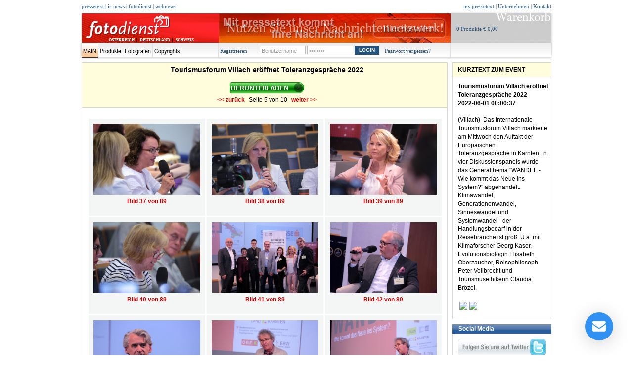

--- FILE ---
content_type: text/html;charset=UTF-8
request_url: https://fotodienst.pressetext.com/album/3781?end=45
body_size: 6774
content:

 


<!DOCTYPE html PUBLIC "-//W3C//DTD XHTML 1.0 Strict//EN" "http://www.w3.org/TR/xhtml1/DTD/xhtml1-strict.dtd">
 






<html>
<head>


<meta http-equiv="Content-Type" content="text/html; charset=UTF-8"/>
<meta http-equiv="Content-Script-Type" content="text/javascript"/>

<link rel="shortcut icon" href="/favicon.ico"/>
<link rel="stylesheet" media="all" type="text/css" href="/css"/>

<!--[if IE]>
<link rel="stylesheet" media="all" type="text/css" href="/css?iefix" />
<![endif]-->
<!--[if lt IE 7]>
<link rel="stylesheet" media="all" type="text/css" href="/css?ie6fix" />
<![endif]-->

<script src="/js" type="text/javascript"></script>
<script src="/js?fade" type="text/javascript"></script>

<meta name="language" content="de"/>

<meta name="robots" content="index, follow"/>

<link rel="stylesheet" media="all" type="text/css" href="/css?cssMainpage" />
<meta name="viewport" content="initial-scale=1.0, user-scalable=no" />
<meta content="text/html; charset=iso-8859-15" http-equiv="Content-Type">
        <meta content="Bildagentur, Fotos, Bilder, Fotoagentur, Bildarchiv, Foto, Fotografie, Nachrichtenagentur, Fotoarchiv, Photo, Photos, Agentur, Werbung, Fotograf, Bild, Bilddatenbank, Medien, Photographie, Photoagentur, Nachrichten, Presse, Fotografen, Pictures, Archiv, Online, Bildagenturen, News, Photoarchiv, Journalist, Newsletter, Images, Digital, Bildsuche, Journalismus, Datenbank, Multimedia, Galerie, Politik, Fotoagenturen, Bildarchive, Photography, Photograph, Redaktion, Zeitung, Bildersuche, Presseagentur, Picture, Termine, Presseinformation, Werbeagentur, Bilderdienst, Image, Illustration, Grafik, Bildmaterial, Pressetext, Fotografien, Illustrationen, Pr, Aussendung, Bilddatenbanken, Pressemitteilungen, Pressearbeit, Pressefotos, Pressemitteilung, Pressebildagentur, Onlinefotos, Fotoarchive, Fotosuchmaschine, Bilderagentur, Pressefotoagentur, Fotojournalismus, Pressefotograf, Bildredaktion, Öffentlichkeitsarbeit" name="keywords">
		<meta content="Das Internationale Tourismusforum Villach markierte am Mittwoch den Auftakt der Europäischen Toleranzgespräche in Kärnten. In vier Diskussionspanels wurde das Generalthema "WANDEL - Wie kommt das Neue ins System?" abgehandelt: Klimawandel, Generationenwandel, Sinneswandel und Systemwandel - der Handlungsbedarf in der Reisebranche ist groß. U.a. mit Klimaforscher Georg Kaser, Evolutionsbiologin Elisabeth Oberzaucher, Reisephilosoph Peter Vollbrecht und Tourismusethikerin Claudia Brözel." name="description">
		<meta content="pressetext.austria Nachrichtenagentur GmbH" name="publisher">
		<meta content="fotodienst.at" name="copyright">
		<meta content="Fotos" name="page-topic">
		<meta content="Alle" name="audience">
		<meta content="INDEX,FOLLOW" name="robots">
		<meta content="fotodienst@pressetext.at" name="reply-to">
		<meta content="General" name="Rating">
		<meta content="de" name="Language">
		<meta content="Global" name="distribution">
		<meta content="Media" name="Classification">
		
		
			
			
			
			
				
			
		
<style type="text/css">
  html { height: 100% }
  body { height: 100%; margin: 0px; padding: 0px }
  #map_canvas { height: 100% }
</style>
<script type="text/javascript">
	function downloadAlbumCheck()
	{
		document.getElementById('downloadformId').submit();
	}
</script>

<style type="text/css">
div.nextPrev a
{
	color: #cc0000 ;
	font-weight: normal; 
}
</style>

<title>Tourismusforum Villach eröffnet Toleranzgespräche 2022 - fotodienst.at</title>
</head>
<body onload="setupBasePage()">
		
 


<script type="text/javascript">
          function updateClicks(advertId){
          	var request = new XMLHttpRequest();
          	var url = "/followadvert/";
          	  request.open("GET", url+advertId, true);
          	  request.send(null);
          }
</script>

	


<div class="main1">
	
 

<div id="cont_meta_r" style="font-family:Verdana; font-size: 11px;">
	
		<a class="" href="https://my.pressetext.com/"  style="font-family:Verdana; font-size: 11px;">my.pressetext</a>
		|
	
		<a class="" href="https://www.pressetext.com/company"  style="font-family:Verdana; font-size: 11px;">Unternehmen</a>
		|
	
		<a class="" href="https://www.pressetext.com/company/contact"  style="font-family:Verdana; font-size: 11px;">Kontakt</a>
		
	
</div>

	
 

<div id="cont_meta_l" style="font-family:Verdana; font-size: 11px;">
	
		<a class="" href="https://www.pressetext.com/"  style="font-size: 11px; font-family: Verdana;">pressetext</a>
		|
	
		<a class="" href="https://www.pressetext.com/channel/Adhoc"  style="font-size: 11px; font-family: Verdana;">ir-news</a>
		|
	
		<a class="" href="https://fotodienst.pressetext.com/"  style="font-size: 11px; font-family: Verdana;">fotodienst</a>
		|
	
		<a class="" href="https://webnews.pressetext.com/"  style="font-size: 11px; font-family: Verdana;">webnews</a>
		
	
</div>

</div>



<div class="main2">
	
 

<style type="text/css">
	div.regionChoose 
	{
	    color: #ffffff  !important;
	    font-size: 11px;
	    margin-left:60px;
	    margin-top: -20px;
	    
    
	}
	div.regionChoose a
	{
		color: #ffffff !important;
		font-size: 8px;
		font-weight: bolder;
		font-family: Verdana !important;
		
	}
	#siteLogo{
		margin-top: 5px;
	}
</style>

<div class="logo">
	<div id="siteLogo"></div>
	<a id="logophotoservice" href="/mainlogo"><img style="width:280; padding-left:5px;" src="/logo/pslogo.jpg" /></a>


	<div class="regionChoose">
		
		
		
		
		
			
			
			
			
				
			
		
		
		
			
		
		
		
			
		
		
		
			
		
		<span id="s_aut"><a href="/main?photos=9&region=AUT&page=1&gallery=1" id="AUT" style="color: #ffffff;">ÖSTERREICH</a></span> <span style="color:black; margion-left: 2px; margin-right: 2px;">|</span> 
		<span id="s_deu"> <a href="/main?photos=9&region=DEU&page=1&gallery=1" id="DEU" style="color: #ffffff;">DEUTSCHLAND</a></span>  <span style="color:black; margion-left: 2px; margin-right: 2px;">|</span>
		<span id="s_che"><a href="/main?photos=9&region=CHE&page=1&gallery=1" id="CHE" " style="color: #ffffff;">SCHWEIZ</a></span>

		
	</div>
</div>



<script type="text/javascript">

	function chooseRegion(region)
	{
		if(typeof window.setChooseRegion == 'function')
		{
			//If mainpage reload album box
			setChooseRegion(region.id);
		}
		
		if(region.id == "AUT")
		{
			document.getElementById('AUT').style.color="black";
			document.getElementById('DEU').style.color="#cc0000";
			document.getElementById('CHE').style.color="#cc0000";
		}
		else if (region.id == "DEU"){
			
			document.getElementById('DEU').style.color="black";
			document.getElementById('AUT').style.color="#ffffff";
			document.getElementById('CHE').style.color="#ffffff";
		}
		else if (region.id == "CHE"){
			
			document.getElementById('CHE').style.color="black";
			document.getElementById('AUT').style.color="#ffffff";
			document.getElementById('DEU').style.color="#ffffff";
		}
		return false;	
	}
	
</script>

	

	<script type="text/javascript">
		document.write('<span id="headerBannerId"><div class="banner" id="advertBoxId12"></div></span>');
	</script>
	
 







	
	
<div class="warenkorb" style="font-size: 11px; font-family: Verdana;">	
	


	<a href="https://shop.pressetext.com/order/shoppingcart" style="display: block; height: 100%; padding-top: 28px; padding-left: 12px; font-size: 11px; font-family: Verdana;">
		0
		
			
			Produkte
		
		
				
				
					€ 0,00
				
		
	</a>
</div>

</div>


<script type="text/javascript">
	if(typeof(Ext) === "undefined"){
		document.write('<script type="text/javascript" src="/extjs3/adapter/ext/ext-base.js"><\/script>');
		document.write('<script type="text/javascript" src="/extjs3/ext-all.js"><\/script>');
	}
</script>




<script type="text/javascript">
	
	var GLOBAL_REGION = "COM";
	if (window.location.href.indexOf("/at") > -1)
	{
		GLOBAL_REGION = "AUT";
	}
	else if (window.location.href.indexOf("/ch") > -1)
	{
		GLOBAL_REGION = "CHE";
	}
	else if (window.location.href.indexOf("/de") > -1)
	{
		GLOBAL_REGION = "DEU";
	}
	

	var globalAdvertCodeId = new Object();
	
		
	function unescapeHTML(text) {
    	var str = ""+text;
    	if (str != null && str != "")
    	{
    		str = str.replace(/&lt;/g,"<");
        	str = str.replace(/&gt;/g,">");
        	str = str.replace(/&apos/g,"'");
        	str = str.replace(/&quot;/g,"\"");
        	str = str.replace(/&amp;/g,"&");
        	str = str.replace(/&#034;/g, "\"");
			str = str.replace(/&#039;/g, "\'"); 
    	}
    	return str;
    }
	
	function reloadAdvertBoxes(globalAdvertId, region){
		if(globalAdvertId == null)
			return;
		
		var subGroupId;
		var count = 0;
		var mainRegion = (region != null && region != "") ? region : 'COM'; 
		
		var param = new Object();
		for(var i in globalAdvertId){
			if(typeof(globalAdvertId[i]['SHOW']) !== 'undefined' && globalAdvertId[i]['SHOW'] == true){
				subGroupId = globalAdvertId[i][mainRegion];
				param['subGroupId' + count++] = subGroupId;	
			}
		}
		
	
		for(var i in globalAdvertId){
			if(typeof(globalAdvertCodeId[i]) === "undefined")
				globalAdvertCodeId[i] = "";
		}
	
		
		param['subGroupCount'] = count;
		Ext.encode(param);
		
		
		Ext.Ajax.request({
	   		url: '/advert',
	   		method: 'POST',
	   		scripts: true,
	   		params: param,
	   		
	   		success: function(response){
	   			var decoded = Ext.decode(response.responseText);
	   			var content;  			
	   			var j = 0;
/*	   			
	   			var s = "";
	   			var k = 0;
	   			
	   			for(var i in globalAdvertId){
	   			    if(globalAdvertId[i]['SHOW']){
	   			        s += "box " + i + "\n";
	   			        k++;
	   			    }
	   			}
	   			
	   			console.log("jest ich: " + k + " a powinno byc 8!");
	   			alert(s);
*/
	   			
	   			for(var i in globalAdvertId){
	   				if(typeof(globalAdvertId[i]['SHOW']) !== 'undefined' && globalAdvertId[i]['SHOW'] == true){
	   					
	   					try{
	   						content = decoded['advertList'][j]['content'];
	   						Ext.get(i).update(unescapeHTML(content), true);
	   					}
	   					catch(err){}
	   					globalAdvertCodeId[i] = decoded['advertList'][j++]['codeAdvertId'];  					
	   				}
	   					
	   			}
	   			
	   			setTimeout("resizeCodeAdvert()", 1500);
	   			setTimeout("resizeCodeAdvert()", 2500);
	   		}
	   	});
	}
	
	
	function resizeCodeAdvert(){
		for(var i in globalAdvertCodeId){
			if(globalAdvertCodeId[i] != ""){
				var iframe = Ext.get(globalAdvertCodeId[i]+"Id");
				try{
					if(typeof(iframe.dom.contentDocument.activeElement.scrollHeight) !== "undefined")
						var obj = document.getElementById("codeAdvert"+globalAdvertCodeId[i]);
						if(typeof(obj.height) == "undefined")
							obj.style.height = ""+iframe.dom.contentDocument.activeElement.scrollHeight+"px";
					}
				catch(err){}
				
			}
		}
	}


	function showAdvertBoxes(){
		for(var i in globalAdvertIdBoxes){
			if(Ext.get(i) != null && document.getElementById(i).className.indexOf('x-hide-display') < 0)
				globalAdvertIdBoxes[i]['SHOW'] = true;
			else
				globalAdvertIdBoxes[i]['SHOW'] = false;
		}
	}

	
	if(typeof(globalAdvertIdBoxes) === "undefined"){
		var globalAdvertIdBoxes = new Object();
		
		globalAdvertIdBoxes['advertBoxId12'] = new Object();
		globalAdvertIdBoxes['advertBoxId12']['AUT'] = 60;
		globalAdvertIdBoxes['advertBoxId12']['DEU'] = 97;
		globalAdvertIdBoxes['advertBoxId12']['CHE'] = 134;
		globalAdvertIdBoxes['advertBoxId12']['COM'] = 22;
		globalAdvertIdBoxes['advertBoxId12']['SHOW'] = true;
		
		
		showAdvertBoxes();
		reloadAdvertBoxes(globalAdvertIdBoxes, GLOBAL_REGION);
		//setInterval('reloadAdvertBoxes(globalAdvertIdBoxes, GLOBAL_REGION)', 120000);
	}
</script>

 

<div class="mainnav">
	<img src="/img/framework/rnd_menumain_l.gif" style="vertical-align: top; border:0px" alt=""/>

	
 

<ul id="mainMenuId" class="mainmenu">
	
		
			
				
					
					
						
						  
					
				
				
				<li><a class="menu_sel" href="/main" >Main</a></li>
			
				
					
					
						
						
					
				
				
				<li><a class="menu" href="http://www.pressetext.com/produkte/fotodienst" >Produkte</a></li>
			
				
					
					
						
						
					
				
				
				<li><a class="menu" href="/photographlist" >Fotografen</a></li>
			
				
					
						
						
					
					
				
				
				<li><a class="menu_last" href="/copyright" >Copyrights</a></li>
			
		
		
	
</ul>

	
 

<div id="registration">&nbsp;
	
		
			
				
 






<div id="reg1" style="font-family:Verdana; font-size: 11px;"><a href="https://my.pressetext.com/signup/" style="font-family:Verdana; font-size: 11px;">Registrieren</a></div>

<form action="https://fotodienst.pressetext.com/album/3781" method="post">
	<div id="reg2" style="font-family:Verdana; font-size: 11px;">
		<input type="hidden" name="login"/>
		<table cellspacing="0" cellpadding="0" style="border:0px">
			<tr>
				<td style="vertical-align: top">
					<input
						id="usernameField"
						class="input"
						type="text"
						name="username"
						value="Benutzername"
						maxlength="64"
						onfocus="activateField('usernameField')" 
					/>
				</td>
				<td style="vertical-align: top">
					<input
						id="passwordField"
						class="input"
						type="password"
						name="password"
						value="Passwort"
						maxlength="64"
						onfocus="activateField('passwordField')" 
					/>
				</td>
				<td>
		            <input type="submit" value="LOGIN" class="buttonLogin" />
				</td>
			</tr>
		</table>
	</div>
</form>

<div id="reg3" style="font-family:Verdana; font-size: 11px;"><a href="https://my.pressetext.com/pwreset/" style="font-family:Verdana; font-size: 11px;">Passwort vergessen?</a></div>
			
		
		
	
</div>
	
 






<div id="cont_suche">
	
		<form action="https://www.pressetext.com/search" method="post">
			<table style="border:0px" cellspacing="0" cellpadding="0">
				<tr>
					<td valign="top">
						<input
							class="search"
							type="text"
							name="query"
							value=""
							maxlength="200"
						/>
					</td>
			        <td>
		       			<div class="button">
			        		<input type="submit" value="SUCHE" class="buttonSuche" />
						</div>
					</td>
				</tr>
			</table>
		 </form>
	
</div>

	
	<img src="/img/framework/rnd_menumain_r.gif" class="gfx_mainmenu_r" style="border:0px" alt=""/>
</div>


	
	
		<div class="spacerShadow"></div>
	




<div class="HeaderDistance" style="height: 6px;"></div>

 


<div id="staticMessages">




</div>




		<div class="Content">
			<div id="album" class="LeftColumn" >
			<form id="downloadformId" action="/downloadalbum/3781"></form>
				<div class="BoxHeader">
					<div style="text-align: center; font-size: 14px;">Tourismusforum Villach eröffnet Toleranzgespräche 2022</div>
					<br />
					<div style="text-align: center;">
						
							<input id="albumDownloadButton" type="IMAGE" src="/misc/fotodienst/heruntenladen.png" onclick="downloadAlbumCheck();"/>
						
						
					</div>
					<div style="text-align:center;">
						<div class="nextPrev" style="color: #cc0000; display: inline; margin-right: 5px; font-weight: bold; ">
							<a href="/album/3781?end=36" style="font-weight: bold;" > &lt;&lt; zurück</a> 
						</div>
						<div style="display:inline; width: 95px; font-weight: normal;" >
							Seite 5 von 10
						</div>					
						<div class="nextPrev" style="color: #cc0000; display: inline; font-weight: bold; margin-left: 5px;">
							<a href="/album/3781?end=54" style="font-weight: bold;">weiter &gt;&gt; </a> 
							
						</div>
					</div>
				</div>
				<div class="LeftBoxContent" style="margin-bottom: 0!important; border-bottom: none!important; padding-bottom: 10px;">					
					
 


<table cellspacing="3">
<tr>

	<td align="center" style="padding: 10px 10px 20px; background-color: rgb(244, 246, 245);">
		<div class="PhotoHeader"><a href="/photodetails/3781/201084">
			<img height="144" src="/medium/2012015/3781/201084" alt="201084"/></a>
		</div>
		<div class="PhotoContentDetails">
			<span style="align: center">				
				Bild 37 von 89
			</span>
		</div>
	</td>
	

	<td align="center" style="padding: 10px 10px 20px; background-color: rgb(244, 246, 245);">
		<div class="PhotoHeader"><a href="/photodetails/3781/201085">
			<img height="144" src="/medium/2012015/3781/201085" alt="201085"/></a>
		</div>
		<div class="PhotoContentDetails">
			<span style="align: center">				
				Bild 38 von 89
			</span>
		</div>
	</td>
	

	<td align="center" style="padding: 10px 10px 20px; background-color: rgb(244, 246, 245);">
		<div class="PhotoHeader"><a href="/photodetails/3781/201083">
			<img height="144" src="/medium/2012015/3781/201083" alt="201083"/></a>
		</div>
		<div class="PhotoContentDetails">
			<span style="align: center">				
				Bild 39 von 89
			</span>
		</div>
	</td>
	
		</tr>
		<tr>
	

	<td align="center" style="padding: 10px 10px 20px; background-color: rgb(244, 246, 245);">
		<div class="PhotoHeader"><a href="/photodetails/3781/201086">
			<img height="144" src="/medium/2012015/3781/201086" alt="201086"/></a>
		</div>
		<div class="PhotoContentDetails">
			<span style="align: center">				
				Bild 40 von 89
			</span>
		</div>
	</td>
	

	<td align="center" style="padding: 10px 10px 20px; background-color: rgb(244, 246, 245);">
		<div class="PhotoHeader"><a href="/photodetails/3781/201088">
			<img height="144" src="/medium/2012015/3781/201088" alt="201088"/></a>
		</div>
		<div class="PhotoContentDetails">
			<span style="align: center">				
				Bild 41 von 89
			</span>
		</div>
	</td>
	

	<td align="center" style="padding: 10px 10px 20px; background-color: rgb(244, 246, 245);">
		<div class="PhotoHeader"><a href="/photodetails/3781/201087">
			<img height="144" src="/medium/2012015/3781/201087" alt="201087"/></a>
		</div>
		<div class="PhotoContentDetails">
			<span style="align: center">				
				Bild 42 von 89
			</span>
		</div>
	</td>
	
		</tr>
		<tr>
	

	<td align="center" style="padding: 10px 10px 20px; background-color: rgb(244, 246, 245);">
		<div class="PhotoHeader"><a href="/photodetails/3781/201089">
			<img height="144" src="/medium/2012015/3781/201089" alt="201089"/></a>
		</div>
		<div class="PhotoContentDetails">
			<span style="align: center">				
				Bild 43 von 89
			</span>
		</div>
	</td>
	

	<td align="center" style="padding: 10px 10px 20px; background-color: rgb(244, 246, 245);">
		<div class="PhotoHeader"><a href="/photodetails/3781/201090">
			<img height="144" src="/medium/2012015/3781/201090" alt="201090"/></a>
		</div>
		<div class="PhotoContentDetails">
			<span style="align: center">				
				Bild 44 von 89
			</span>
		</div>
	</td>
	

	<td align="center" style="padding: 10px 10px 20px; background-color: rgb(244, 246, 245);">
		<div class="PhotoHeader"><a href="/photodetails/3781/201091">
			<img height="144" src="/medium/2012015/3781/201091" alt="201091"/></a>
		</div>
		<div class="PhotoContentDetails">
			<span style="align: center">				
				Bild 45 von 89
			</span>
		</div>
	</td>
	
		</tr>
		<tr>
	

</tr>
</table>		

				</div>
				
				<div class="BoxHeader">
					<div style="text-align: center; font-size: 14px;">Tourismusforum Villach eröffnet Toleranzgespräche 2022</div>
					<br />
					<div style="text-align:center;">
						<div class="nextPrev" style="color: #cc0000; display: inline; margin-right: 5px; font-weight: bold; ">
							<a href="/album/3781?end=36" style="font-weight: bold;" > &lt;&lt; zurück</a> 
						</div>
						<div style="display:inline; width: 95px; font-weight: normal;" >
							Seite 5 von 10
						</div>					
						<div class="nextPrev" style="color: #cc0000; display: inline; font-weight: bold; margin-left: 5px;">
							<a href="/album/3781?end=54" style="font-weight: bold;">weiter &gt;&gt; </a> 
							
						</div>
					</div>
				</div>
				
			</div>	
			<div class="RightColumn">
				<div class="BoxHeader BoxHeaderCaps">Kurztext zum Event</div>
				<div class="RightBoxContent">
					<b>
						Tourismusforum Villach eröffnet Toleranzgespräche 2022
						<br />
						2022-06-01 00:00:37
					</b>
					<br/>
					<br />
					
							(Villach)&nbsp;
					
					Das Internationale Tourismusforum Villach markierte am Mittwoch den Auftakt der Europäischen Toleranzgespräche in Kärnten. In vier Diskussionspanels wurde das Generalthema "WANDEL - Wie kommt das Neue ins System?" abgehandelt: Klimawandel, Generationenwandel, Sinneswandel und Systemwandel - der Handlungsbedarf in der Reisebranche ist groß. U.a. mit Klimaforscher Georg Kaser, Evolutionsbiologin Elisabeth Oberzaucher, Reisephilosoph Peter Vollbrecht und Tourismusethikerin Claudia Brözel.
					<br/>
					<br/>
					
					<table>
						<tr>
						 	<td style="vertical-align: top;">
							 	<div style="border: 0px">
									<a href='http://api.addthis.com/oexchange/0.8/forward/facebook/offer?username=pressetext&title="Tourismusforum Villach eröffnet Toleranzgespräche 2022"&url=https://fotodienst.pressetext.com//album/3781' target="_blank"><img src="http://cache.addthiscdn.com/icons/v1/thumbs/facebook.gif" border="0" /> </a>
								</div>
							</td>
							<td style="vertical-align: top;">
								<div style="border: 0px">
								<a href='http://api.addthis.com/oexchange/0.8/forward/twitter/offer?username=pressetext&title="Tourismusforum Villach eröffnet Toleranzgespräche 2022"&url=https://fotodienst.pressetext.com//album/3781' target="_blank"><img src="http://cache.addthiscdn.com/icons/v1/thumbs/twitter.gif" border="0" /> </a>
								</div>
							</td>
						</tr>
					</table>
				</div>
				
<div class="socialMediaBox-header">
	<span style="color:white;font-weight: bold;margin-left: 12px;">Social Media</span>
</div>
<div class="RightBoxContent socialMediaBox-body">	
	<div style="width: 177px;height: 33px;margin-top: 7px;"><a href="http://twitter.com/fotodienst"><img src="/misc/calendar/pixel.gif" width="177" height="33"></a></div>
</div>
				<div class="BoxHeader BoxHeaderCaps">Fotografen</div>
				<div class="RightBoxContent">
					<table width="100%">
						<tr>
							<td style="text-align: center;">
								<a href="/photographdetails/2012205">
									<img src="/ownphoto/2012205" alt="Mike Kampitsch" width="100%"/>
									<br/>Mike Kampitsch
								</a>
							</td>
						</tr>
					</table>
				</div>
			</div>
			
		</div>
  		
 






<div class="Footer">
	<div class="FooterLine">
		<img src="/img/framework/footer_line.jpg" alt="Footer Line" />
	</div>
	
	&copy; 1997-2025 pressetext |
	<a class="TSmall" href="/impressum">Impressum</a> |
	<a class="TSmall" href="/use">Nutzungsbedingungen</a> |
	<a class="TSmall" href="/editorialTerms">Redaktionsrichtlinien</a> |
	<a class="TSmall" href="/privacy">Datenschutzerklärung</a> |
	<a class="TSmall" href="/terms">AGB</a>
</div>


<script type="text/javascript">

  var _gaq = _gaq || [];
  _gaq.push(['_setAccount', 'UA-23378045-11']);
  _gaq.push(['_setDomainName', 'fotodienst.pressetext.com']);
  _gaq.push(['_trackPageview']);

  (function() {
    var ga = document.createElement('script'); ga.type = 'text/javascript'; ga.async = true;
    ga.src = ('https:' == document.location.protocol ? 'https://ssl' : 'http://www') + '.google-analytics.com/ga.js';
    var s = document.getElementsByTagName('script')[0]; s.parentNode.insertBefore(ga, s);
  })();

</script>


<script type="text/javascript" id="lzdefsc" src="//support.pressetext.com/livechat/script.php?id=lzdefsc" defer></script>
</body>
</html>

--- FILE ---
content_type: text/html;charset=UTF-8
request_url: https://fotodienst.pressetext.com/advert
body_size: 66
content:





{"success":true,"advertList":[{"codeAdvertId":"","content":"&lt;a href=&#039;http://produkte.pressetext.com&#039; target=&#039;blank&#039; onClick=&#039;updateClicks(2008)&#039;&gt;&lt;img src=&#039;/advert/image/2008&#039; /&gt;&lt;/a&gt;"}]}

--- FILE ---
content_type: text/css;charset=UTF-8
request_url: https://fotodienst.pressetext.com/css
body_size: 14299
content:


body
{
	border: none;
	margin: 0px;
	padding:0px 0px 0px 0px;
	background-color: #ffffff;
	width: 100%;
	height: 100%;
	font-family: Arial, Verdana, Helvetica, Geneva, sans-serif;
	font-size: 12px;
	line-height: 17px;
	color: #000000;
	text-decoration: none;
	text-align: center;
	position: relative;
}


@font-face {
    font-family: 'Arial Narrow';
    font-style: normal;
    font-weight: 400;
    src: local('Arial Narrow'), local('ArialNarrow-Regular'), url(/img/framework/ArialNarrow.woff) format('woff');
}


.StdFont
{
	font-family: Arial, Verdana, Helvetica, Geneva, sans-serif;
}

a
{
	font-family: Arial, Verdana, Helvetica, Geneva, sans-serif;
	font-size: 12px;
	line-height: 17px;
	color: #23527c;
	text-decoration: none;
}

a:hover, .a_selected
{
	font-family:  Arial, Verdana, Helvetica, Geneva, sans-serif;
	font-size: 12px;
	line-height: 17px;
	color: #0d6fb0;
	text-decoration: none;
}

img
{
	border: 0px;
}

div.main1
{
	width: 950px;
    margin: 0px auto;
	text-align: left;
	position: relative;
	padding-top: 5px;
}

div.main2
{
	width: 960px;
	height: 65px;
	overflow: hidden;
	margin: 0px auto;
	padding: 0px;
	text-align: left;
	position: relative;
}

form
{
	margin: 0px;
	padding: 0px;
}

input.input
{
	height: 13px;
	width: 88px;
	padding: 2px 0px 0px 3px;
	margin: 0px 3px 0px 0px;
	color: #999999;
	font-size: 11px;
	border: 1px solid #bbbbbb;
}

input.inputErr
{
	border: 1px solid #cc0000;
	background-color: #ffe7e7;
}

div.button a
{
	color: #ffffff;
	font-size: 10px;
	font-weight: bold;
	text-decoration: none;
}

div.button a:hover
{
	color: #0d6fb0;
	font-weight: bold;
	text-decoration: none;
}



#cont_meta_l
{
    width: 570px;
	color: #23527c;
}

#cont_meta_r
{
    width: 370px;
	float: right;
	text-align: right;
	color: #23527c;
}


.logo
{
	float: left;
	height: 65px;
    padding-left: 0px;
	vertical-align: top;
}

.banner
{
	height: 60px;
	padding-top: 5px;
	vertical-align: top;
}

.spacer
{
	width: 7px;
	float: left;
	height: 65px;
	background-image: url(/img/framework/bg_spacer.gif);
	background-repeat: repeat-x;
}

.warenkorb
{
	position: absolute;
	left: 751px;
	top: 0px;
	width: 209px;
	height: 65px;
	background-image: url(/img/framework/bg_warenkorb.gif);
	background-repeat: no-repeat;
	background-position: left top;
}

.warenkorb_en
{
	position: absolute;
	left: 751px;
	top: 0px;
	width: 209px;
	height: 65px;
	background-image: url(/img/framework/bg_warenkorb_en.gif);
	background-repeat: no-repeat;
	background-position: left top;
}

.warenkorb_filled
{
	background-image: url(/img/framework/bg_warenkorb_filled.gif);
}

.warenkorb_filled_en
{
	background-image: url(/img/framework/bg_warenkorb_filled_en.gif);
}

.warenkorb_inhalt
{
	position: absolute;
	left: 13px;
	top: 27px;
	width: 150px;
}

#warenkorb_aufklapp
{
	position: absolute;
	left: 4px;
	top: 48px;
	width: 100px;
}

.warenkorb_kassa
{
	position: absolute;
	left: 152px;
	top: 43px;
	width: 52px;
	height: 22px;
	background-color: #cc0000;
	background-color: #23527c;
}

.warenkorb_kassa a
{
	color: #ffffff;
	font-weight: bold;
	text-decoration: none;
	padding: 5px 2px 4px 8px;
	line-height: 22px;
}

.warenkorb_kassa a:hover
{
	color: #0d6fb0;
	text-decoration: none;
	padding: 5px 2px 4px 8px;
	line-height: 22px;
}

.warenkorb_kassa_en
{
	position: absolute;
	left: 127px;
	top: 43px;
	width: 77px;
	height: 22px;
	background-color: #cc0000;
	background-color: #23527c;
}

.warenkorb_kassa_en a
{
	color: #ffffff;
	font-weight: bold;
	text-decoration: none;
	padding: 5px 2px 4px 8px;
	line-height: 22px;
}

.warenkorb_kassa_en a:hover
{
	color: #0d6fb0;
	text-decoration: none;
	padding: 5px 2px 4px 8px;
	line-height: 22px;
}




ul.mainmenu
{
    position: absolute;
	top: 0px;
	left: 5px;
   	padding: 0px;
	margin: 0px;
    white-space: nowrap;
	width: 278px;
}

ul.mainmenu li
{
	display: inline;
}



a.menu {
    font-family: 'Arial Narrow', Verdana, Arial, Helvetica, Geneva, sans-serif;
    font-size: 13px;
    color: #000;
    text-decoration: none;
    height: 23px;
    white-space: nowrap;
    float: left;
    padding-left: 7px;
    padding-right: 7px;
    margin-top: 0;
    padding-top: 6px;
    border-right-color: #e1e0e0;
    border-right-style: solid;
    border-right-width: 1px;
    border-bottom-color: #ffffff;
    border-bottom-style: solid;
    border-bottom-width: 2px;
    /* background-color: #464545; */
}

a.menu_sel {
    font-family: 'Arial Narrow', Verdana, Arial, Helvetica, Geneva, sans-serif;
    font-size: 12px;
    color: #fff;
    text-decoration: none;
    height: 23px;
    float: left;
    padding-left: 7px;
    padding-right: 7px;
    margin-top: 0;
    padding-top: 6px;
    border-right-color: #e1e0e0;
    border-right-style: solid;
    border-right-width: 1px;
    background: #313131;
    text-transform: uppercase;
}

a.menu_last {
    font-family: 'Arial Narrow', Verdana, Arial, Helvetica, Geneva, sans-serif;
    font-size: 13px;
    color: #000;
    text-decoration: none;
    height: 23px;
    white-space: nowrap;
    float: left;
    padding-left: 7px;
    padding-right: 7px;
    margin-top: 0;
    padding-top: 6px;
    border-bottom-color: #ffffff;
    border-bottom-style: solid;
    border-bottom-width: 2px;
    /* background-color: #464545; */
}

a.menu_last_sel
{
	font-family: 'Arial Narrow', Verdana, Arial, Helvetica, Geneva, sans-serif;
	font-size: 13px;
	color: #fff;
	text-decoration: none;
	height: 23px;
    float: left;
	padding-left: 7px;
	padding-right: 7px;
	margin-top: 0;
	padding-top: 6px;
    background: #313131;
	border-right-color : #e1e0e0;
	border-right-style : solid;
	border-right-width : 1px;
	text-transform: uppercase;
	background: #313131;
}


a.menu:hover, a.menu_last:hover
{
	border-bottom: none;
	background: #313131;
	color: #fff;
}



div.subnav
{
	width: 960px;
	height: 30px;
    margin: 0px auto;
	padding: 0px;
	text-align: left;
	position: relative;
	background-image:url(/img/framework/bg_menusub3.gif);
	background-repeat: repeat-x;
}

ul.submenu, ul.submenu_sel
{
    position: absolute;
	top: 0px;
	left: 5px;
   	padding: 0px;
	margin: 0px;
	height: 30px;
    white-space: nowrap;
    float: left;
   	background-image: url(/img/framework/bg_menusub.gif);
	background-repeat: repeat-x;
}

ul.submenu li
{
	display: inline;
}



a.submenu:hover, a.submenu_sel:hover, a.submenu_sel {
    border-bottom: none;
    background: #313131!important;
    color: #fff!important;
}

a.submenu_sel {
    text-transform: uppercase;
    color: #fff!important;
}


a.submenu {
    font-family: 'Arial Narrow', Verdana, Arial, Helvetica, Geneva, sans-serif;
    font-size: 13px;
    color: #000;
    text-decoration: none;
    height: 22px;
    white-space: nowrap;
    float: left;
    padding-left: 8px;
    padding-right: 8px;
    margin-top: 0;
    padding-top: 5px;
    border-right-color: #e1e0e0;
    border-right-style: solid;
    border-right-width: 1px;
    border-bottom-color: #ffffff;
    border-bottom-style: solid;
    border-bottom-width: 2px;
    background: #fffbf8;
    border-top: 1px solid #e1e0e0;
}


#registration
{
	position: absolute;
	left: 281px;
	top: 0px;
    min-width: 468px;
	height: 30px;
   	padding: 0;
	margin: 0;
	border-right-color : #e1e0e0;
	border-right-style : solid;
	border-right-width : 1px;
	border-left-color : #e1e0e0;
	border-left-style : solid;
	border-left-width : 1px;
}

#registration input
{
    /*width: 88px;*/
}

#reg1
{
	position: absolute;
	left: 3px;
	top: 8px;
}

#reg2
{
	position: absolute;
	left: 83px;
	top: 6px;
	display: inline;
}

#reg3
{
	position: absolute;
	left: 336px;
	top: 8px;
}

#reg4
{
	position: absolute;
	right: 10px;
	top: 8px;
}

.buttonLogin
{
	height: 17px;
	width: 50px;
	overflow: visible;
	padding: 0px 0px 1px 0px;
	background-color: #23527c;
	border: 0px;
	color: #ffffff;
	font-size: 10px;
	font-weight: bold;
	text-decoration: none;
	cursor: pointer;
	cursor: hand;
}

.buttonLogin:hover
{
	height: 17px;
	overflow: visible;
	padding: 0px 3px 1px 3px;
	background-color: #23527c;
	border: 0px;
	color: #eaeaea;
	font-size: 10px;
	font-weight: bold;
	text-decoration: none;
}

.buttonLogout
{
	width: 50px;
	overflow: visible;
	padding: 3px 5px 2px 5px;
	background-color: #23527c;
	border: 0px;
	color: #ffffff;
	font-size: 10px;
	font-weight: bold;
	text-decoration: none;
}

.buttonLogout:hover
{
	height: 17px;
	overflow: visible;
	padding: 3px 5px 2px 5px;
	background-color: #23527c;
	border: 0px;
	color: #eaeaea;
	font-size: 10px;
	font-weight: bold;
	text-decoration: none;
}


#cont_suche
{
	position: absolute;
	left: 768px;
	top: 0px;
    width: 180px;
   	padding-top: 6px;
	margin: 0;
	text-align: right;
	display: none;
}

input.search
{
    width: 127px;
	height: 15px;
	padding: 0;
	margin: 0px 3px 0px 0px;
	color: #000000;
	font-size: 11px;
	border: 1px solid #bbbbbb;
}

input.search_en
{
    width: 122px;
	height: 15px;
	padding: 0;
	margin: 0px 3px 0px 0px;
	color: #000000;
	font-size: 11px;
	border: 1px solid #bbbbbb;
}

.buttonSuche {
	width: 57px;
	height: 17px;
	overflow: visible;
	margin-left: 3px;
	padding: 0px 5px 1px 5px;
	background-color: #23527c;
	border: 0px;
	color: #ffffff;
	font-size: 10px;
	font-weight: bold;
	text-decoration: none;
	cursor: pointer;
	cursor: hand;
}

.buttonSuche:hover
{
	width: 57px;
	height: 17px;
	overflow: visible;
	margin-left: 3px;
	padding: 0px 5px 1px 5px;
	background-color: #23527c;
	border: 0px;
	color: #eaeaea;
	font-size: 10px;
	font-weight: bold;
	text-decoration: none;
}

.buttonSuche_en {
	width: 60px;
	height: 17px;
	overflow: visible;
	margin-left: 3px;
	padding: 0px 5px 1px 5px;
	background-color: #23527c;
	border: 0px;
	color: #ffffff;
	font-size: 10px;
	font-weight: bold;
	text-decoration: none;
	cursor: pointer;
	cursor: hand;
}

.buttonSuche_en:hover
{
	width: 60px;
	height: 17px;
	overflow: visible;
	margin-left: 3px;
	padding: 0px 5px 1px 5px;
	background-color: #23527c;
	border: 0px;
	color: #eaeaea;
	font-size: 10px;
	font-weight: bold;
	text-decoration: none;
}


div.mainnav
{
	width: 960px;
	height: 30px;
    margin: 0px auto;
	padding: 0px;
	text-align: left;
	position: relative;
	background-image:url(/img/framework/bg_menumain.gif);
	background-repeat: repeat-x;
}


.gfx_mainmenu_r
{
	position: absolute;
	left: 955px;
	top: 0px;
}


.spacerShadow
{
	width: 960px;
	height: 3px;
	margin: 0px auto;
	padding: 0px;
	text-align: left;
	position: relative;
	background-image: url(/img/framework/bg_shadow.gif);
	background-repeat: no-repeat;
}



.Footer
{
	width: 960px;
	margin: auto;
	margin-top: 5px;
	margin-bottom:20px;
	text-align: center;
}

.FooterLine
{
	margin-bottom: 7px;
}


div.HeaderDistance
{
	margin: auto;
	padding: 0px;
	height: 12px;
	line-height: 0px;
	font-size: 0px;		
	width: 950px;
}


div.Content
{
	width: 950px;
    margin: 0px auto;
	text-align: left;
}


.TSmall
{
	font-size: 11px;
}


.Center
{
	margin-left: auto;
	margin-right: auto;
}


.InputField
{
	font-family: Arial, Verdana, Helvetica, Geneva, sans-serif;
	font-size: 11px;
	border: 1px solid #bbbbbb;
}

.InputErrField
{
	border: 1px solid #cc0000;
	background-color: #ffe7e7;
}


.C1
{
	color : #23527c;
}

.C2
{
	color : #fbcca0;
}

.C3
{
	color : #8e3d20;
}


.THeader
{
	color: #23527c;
	font-size: 17px;
	font-weight: bold;
}

.TSubHeader
{
	font-size: 14px;
	font-weight: bold;
	margin-bottom: 3px;
}

.TStmtOk
{
	color: #016502;
}

.TStmtErr
{
	color: #cc0000;
}

.TStmtState
{
	color: #c96801;
}

.OkBox
{
	border: 0px;
	background-color: #e0ffd3;
    background-image: url(/img/messages/ok.png);
	background-repeat: no-repeat;
}

.ErrBox
{
	border: 0px;
	background-color: #ffe7e7;
    background-image: url(/img/messages/error.png);
	background-repeat: no-repeat;
}

.StateBox
{
	border: 0px;
	background-color: #feecbe;
    background-image: url(/img/messages/state.png);
	background-repeat: no-repeat;
}


.FeedbackLine
{
	margin: auto;
	width: 950px;
}


.FeedbackBox
{
	float: left;
	margin-bottom: 10px;
	padding: 3px 7px 4px 25px;		
	text-align: left;
}


.Ds1
{
	background-color: #f8f8f8;
}
.Ds2
{
	background-color: #f0f0f0;
}


.Button
{
	border: 0px;
	font-weight: bold;
}

.ButtonOrder
{
	width: 140px;
}

.ButtonLink
{
	display: block;
	background-color: #23527c;
	padding: 4px 3px 4px 3px;		
	text-align: center;
	color: #ffffff;
	text-decoration: none;
	cursor: pointer;
	cursor: hand;
}

.ButtonLinkOk
{
	color: #016502;
	background-color: #e0ffd3;
}

.ButtonLink:hover
{
	color: #0d6fb0;
	text-decoration: none;
}

.ButtonSubmit
{
	background-color: #23527c;
	padding-top: 3px;
	padding-bottom: 3px;
	text-align: center;
	color: #ffffff;
	cursor: pointer;
	cursor: hand;
	font-size: 11px;
}

.ButtonSubmitOk
{
	color: #016502;
	background-color: #e0ffd3;
}

.ButtonSubmit:hover
{
	color: #eaeaea;
	text-decoration: none;
}


.ColHeader
{
	height: 17px;
	line-height: 17px;
	border: 1px solid #ececec;
	padding-left: 10px;
	font-weight: bold;
	background-image: url(/img/framework/bg_column_header.gif);
	background-repeat: repeat-x;
}

.ColContent
{
	padding: 5px;
	padding-top: 10px;
	border-top: none;
	margin-bottom: 15px;
}

.ColBgContent
{
	background-color: #f8f8f8;
}


.ClearFloat
{
	clear: both;
	height: 0px;
	line-height: 0px;
	font-size: 0px;		
	margin: 0px;
	padding: 0px;
	visibility: hidden;
}



div.LocalSubSubNav
{
	width: 950px;
	margin: auto;
	margin-top: 10px;
}

div.LocalSubSubNavItem
{
	height: 23px;
	border: 1px solid #ececec;
	border-right: none;
	background-color: #f8f8f8;
	float: left;
}

div.LocalSubSubNavItemSelected
{
	background-color: none;
    background-image: url(/img/framework/bg_navitem_sel.gif);
	background-repeat: repeat-x;
}

div.LocalSubSubNavItemLast
{
	border-right: 1px solid #ececec;
}

a.LocalSubSubNavItemLink
{
	padding-top: 5px;
	padding-left: 5px;
	padding-right: 5px;
	display: block;
	color: #000000;
	border-bottom : none;
}

a.LocalSubSubNavItemLink:hover
{
	border-bottom : solid 2px #23527c;
}



div.ColNavItem
{
	height: 23px;
	border: 1px solid #ececec;
	border-bottom: none;
	background-color: #f8f8f8;
}

div.ColNavItemSelected
{
	background-color: none;
    background-image: url(/img/framework/bg_navitem_sel.gif);
	background-repeat: repeat-x;
}

div.ColNavItemLast
{
	border-bottom: 1px solid #ececec;
}

a.ColNavItemLink
{
	padding-top: 5px;
	padding-left: 5px;
	display: block;
	color: #000000;
	border-bottom : none;
}


a.ColNavItemLink:hover
{
	border-bottom : solid 2px #23527c;
}


--- FILE ---
content_type: text/css;charset=UTF-8
request_url: https://fotodienst.pressetext.com/css?cssMainpage
body_size: 9267
content:



.socialMediaBox-header
{
	background-image: url("/img/socialmedia/socialMediaBox.png");
	background-repeat: repeat-x;
	height: 19px;
	margin-bottom: -1px;
	margin-top: 1px;
	padding-bottom: 0;
	padding-top: 1px;
	padding-right:5px;
}

.socialMediaBox-body
{
	border:1px solid #2A5C9B;
	background-image: url('/img/socialmedia/body.png');
	height: 33px;
	background-repeat: no-repeat;
}
	

.LeftColumn
	{
		width: 740px;
		float: left;
	}
.RightColumn
	{
		width : 200px;
		float: right;					
	}
	
.preResultItemSeperator {
	border-top: 1px #777 dotted;
	border-top-width: 1px;
	border-top-color: #777;
	border-top-style: dotted;
	font-size: 0pt;
}
.BoxHeader
{
    background-color: #FFFDDC;
    border: 1px solid #D6D6D6;
    font-family: Arial;
    font-size: 12px;
    font-weight: bold;
    height: auto;
    padding-left: 10px;
    padding-top: 6px;	
    padding-bottom: 6px;
}
.BoxHeaderCaps
{
   text-transform:uppercase
}
.PhotographerHeader
{
	padding-right: 6px;
	width: 145px;
}
.PhotographerContent
{
	font-size: 12px;
	color: #cc0000;
	text-align: center;
	font-weight: bold;
	width: 145px;
}
.PhotoHeader
{
	padding-right: 6px;
	width: 210px;
}
.PhotoContent
{
	font-size: 12px;
	color: #cc0000;
	text-align: center;
	font-weight: bold;
	width: 230px;
}
.PhotoContentDetails
{
	font-size: 12px;
	color: #cc0000;
	text-align: center;
	font-weight: bold;
	width: 200px;
}
.LeftBoxContent
{
	margin-top: -1px;
	padding-top: 20px;
	padding-left: 10px;
	padding-right: 10px;
	margin-bottom: 10px;
	border:1px solid #D6D6D6;
}
.RightBoxContent
{
	margin-top:-1px;
	padding-top: 10px;
	padding-left: 10px;
	margin-bottom: 10px;
	padding-bottom: 10px;
	border:1px solid #D6D6D6;
	padding-right: 5px;
}
.AlbumTitle
{
	font-size: 12px;
	color: #cc0000;
	font-weight: bold;
}
.mainBoxClass
{
	border: 1px solid #D6D6D6;
	margin-bottom: 10px;
}
.photographBoxClass
{
	border: 1px solid #D6D6D6;
	
}
.mainBoxClass-header
{
  background-color: #FFFDDC;
  height: 30px; 	
}
.class6
{
 	background-image:url(/misc/fotodienst/6.png) !important;
}
.class9
{
 	background-image:url(/misc/fotodienst/9.png) !important;
 	
}
.class15
{
 	background-image:url(/misc/fotodienst/15.png) !important;
 	
}
.class30
{
 	background-image:url(/misc/fotodienst/30.png) !important;
 	
}
.galleryBig
{
 	background-image:url(/misc/fotodienst/gallery1.png) !important;
}
.galleryBigs
{
 	background-image:url(/misc/fotodienst/gallery1s.jpg) !important;
}
#CallendarBox
{
	border: 1px solid #D6D6D6;
    margin-bottom: 10px;
    margin-top: -1px;
    padding: 0px;
}

.x-toolbar 
{
	background-color:#FFFDDC !important;
	border: 0 !important;
    height: 28px !important;
    background-image: url("/misc/fotodienst/boxH.gif") !important;
    background-repeat: repeat-x !important;
}
.x-date-picker table
{
	width: 100% !important;
}
.x-date-picker
{
	width: 198px !important;
	border:none !important;
}
.calendarBoxBaseClass-header
{
	background-color: #FFFDDC;
    border-bottom: 1px solid #D6D6D6;
    font-family: Arial;
    font-size: 12px;
    font-weight: bold;
    height: 24px;
    padding-left: 10px;
    padding-top: 6px;
    text-transform:uppercase;
}
.gallerySmall
{
 	background-image:url(/misc/fotodienst/gallery2.png) !important;
}
.gallerySmalls
{
 	background-image:url(/misc/fotodienst/gallery2s.png) !important;
}
.galleryList
{
 	background-image:url(/misc/fotodienst/gallery3.png) !important;
}
.galleryLists
{
 	background-image:url(/misc/fotodienst/gallery3s.png) !important;
}
.class6, .class9,  .class15, .class30
{
	width: 23px !important;
	height: 23px !important;
}
.gallerySmall, .galleryList, .galleryBig, .gallerySmalls, .galleryBigs, .galleryLists
{
	width: 28px !important;
	height: 18px !important;
}
.no-style * {
    background-image: none;
}

.no-style-over button {
    text-decoration: underline;
    background-image: none;
    
    border: none;
}
.prevPhoto
{
	float: left;
	color: #cc0000 ;
	font-weight: normal; 
}
.nextPhoto
{
	float: right;
	color: #cc0000 ;
	font-weight: normal; 
}


.x-date-mp-month
{	
}
.BoxPhotoInfo
{
	border: 1px solid #D6D6D6;
	width: 500px;
	border-top: none;	
}
.PhotoTdInfo
{
	padding-top:2px;
	padding-right: 15px;
    vertical-align: top;
    text-align:right;
    border-bottom: 1px dotted #D6D6D6;
    width: 100px;
    height: 16px;
    padding-bottom:2px;
}
.PhotoTdInfo2
{
	padding-top:2px;
	padding-right: 15px;
    vertical-align: top;
    text-align:left;
    border-bottom: 1px dotted #D6D6D6;
    padding-bottom: 2px;
}

.PhotoExifTdInfo
{
	padding-right: 7px;
    vertical-align: top;
    width: 50%;
    text-align: right;
    height: 16px;
}
.PhotoExifTdInfo2
{
	vertical-align: top;
	padding-left:7px;
	width:50%;
	text-align: left;
}


.AlbumType
{
	float: right;
	padding-left: 10px;
}
.AlbumTitle a
{
	color: #cc0000 !important;
}
.SmallGalleryTd
{
	width: 200px;
	
}
.SmallGalleryTd2
{
	padding-left: 10px;
	padding-right: 2px;
}
.BigGalleryTd2
{
	padding-left:2px;
}
div.nextPhoto a
{
	color: #cc0000 !important;
}
div.prevPhoto a
{
	color: #cc0000 !important;
}

#buttonDateId
{
	background-color: #FFFDDC !important;	
}

#buttonMonthId
{
	background-color: #FFFDDC !important;	
}

#buttonYearId
{
	background-color: #FFFDDC !important;	
}

.calendarBoxBaseClass-body button.x-btn-text
{
	height: 19px !important;
	width: 75px ;
}


.columnYearBaseCls-body  em button.x-btn-text,
.columnCalendarMonthCls-body em button.x-btn-text,
.columnDateBaseCls-body em button.x-btn-text
{
	width: 61px !important; 
	height: 19px !important;
	padding: 0px !important;
}

div#montPickerId.x-panel .x-panel-body
{
	border-top:none;
}

.calendarBoxBaseClass-body .columnDateBaseCls,
.calendarBoxBaseClass-body .columnCalendarMonthCls,
.calendarBoxBaseClass-body .columnYearBaseCls
{
	border-left:1px solid #D6D6D6;
	border-right: 1px solid #D6D6D6;
	border-bottom : 1px solid #D6D6D6;
}
.calendarBoxBaseClass-body .columnCalendarMonthCls
{
	width: 66px !important;
}
div#datePickerId.columnDateBaseCls
{
	margin-top: -1px !important;
}
.x-date-picker .x-date-bottom .x-btn
{
	width:auto !important;
}
.x-date-bottom{
	background-image: none;
	background-color: #FFFDDC;
	border-top-color: #D6D6D6;
}
#CallendarBox{
	border: 1px solid #D6D6D6 !important;
}

.x-date-selected a
{
	background-image: none !important;
	background-color: #FFFDDC !important;
	border-color: #D6D6D6 !important; 
}

.x-date-inner th
{
	border-bottom-color: #D6D6D6 !important; 
	background-image: none !important;
	background-color: #FFFDDC !important;
}
div#datePickerId.columnDateBaseCls 
{
	border: none !important;
}
.x-date-middle, .x-date-left, .x-date-right {
	background-image: none;
	background-color:#f78821;
}
.x-date-right a
{
	background-image: url(/misc/fotodienst/cal-right.gif) ;
	opacity: 1 !important;
}
.x-date-left a
{
	background-image: url(/misc/fotodienst/cal-left.gif) ;
	opacity: 1 !important;
}
.x-date-mp-btns td {
    border-top-color: #D6D6D6;
}
.x-date-mp-btns
{
	background-image: none;
	background-color: #FFFDDC;
}
.x-date-mp-btns button 
{
	background-color:#f78821;
	border: 1px solid #D6D6D6;
	color: #000000;
}
td.x-date-mp-sel a 
{
	background-image: none;
	background-color: #FFFDDC;
	border: 1px solid #D6D6D6;
}
div#montPickerId.x-panel .x-panel-body
{
	border: none;
}
td.x-date-mp-month a, td.x-date-mp-year a 
{
	color: #000000;
}
td.x-date-mp-month a:hover , td.x-date-mp-year a:hover
{
	background-color:#FFFDDC;
	color: #000000;
	
}

.x-date-mp-ybtn a 
{
	background-image: url(/misc/fotodienst/calendar-tools.gif) ;
}
.x-date-mp-ybtn a.x-date-next:hover 
{
	background-image: url(/misc/fotodienst/calendar-tools.gif) ;
	background-position: 0 -120px;
}
.x-date-inner a:hover
{
	background-image-none;
	background-color:#FFFDDC;
}
.x-date-picker 
{
border-top: 1px solid #D6D6D6;
}

.nextPrevAlbumCls
{
	color: #cc0000 !important;
	font-weight: bold !important;
	font-size: 12px !important;
}
a.AlbumTitle,
div.RightBoxContent a
{
	color: #cc0000 !important;
}


a.buttonLogout
{
	color: white !important;
}
html body div.subnav ul.submenu li a.submenu{
	color: black !important;
}
#photographPagging{
	font-size: 12px;
}

a.menu, a.menu_last
{
 	border-bottom: 2px solid #FFFFFF;
    border-right: 1px solid #E1E0E0;
    color: #000000;
    float: left;
    font-family: 'Arial Narrow',Verdana,Arial,Helvetica,Geneva,sans-serif;
    font-size: 13px;
    height: 19px;
    margin-top: 2px;
    padding-left: 3px !important;
    padding-right: 3px !important;
    padding-top: 6px;
    text-decoration: none;
    white-space: nowrap;
}

a.menu_sel
{
	background-image: url("/img/framework/bg_menumain_sel.gif");
    background-repeat: repeat-x;
    border-right: 1px solid #E1E0E0;
    color: #000000;
    float: left;
    font-family: 'Arial Narrow',Verdana,Arial,Helvetica,Geneva,sans-serif;
    font-size: 13px;
    height: 22px;
    margin-top: 2px;
    padding-left: 3px !important;
    padding-right: 3px !important;
    padding-top: 6px;
    text-decoration: none;
}

a.menu_last_sel
{
	background-image: url("/img/framework/bg_menumain_sel.gif");
    background-repeat: repeat-x;
    border-right: 1px solid #E1E0E0;
    color: #000000;
    float: left;
    font-family: 'Arial Narrow',Verdana,Arial,Helvetica,Geneva,sans-serif;
    font-size: 13px;
    height: 22px;
    margin-top: 2px;
    padding-left: 3px;
    padding-right: 3px;
    padding-top: 6px;
    text-decoration: none;
}


--- FILE ---
content_type: application/javascript;charset=utf-8
request_url: https://support.pressetext.com/livechat/script.php?id=lzdefsc
body_size: 1814
content:
function scrb64d(r){var e,n,a,t,f,d,h,i="ABCDEFGHIJKLMNOPQRSTUVWXYZabcdefghijklmnopqrstuvwxyz0123456789+/=",o="",c=0;for(r=r.replace(/[^A-Za-z0-9\+\/\=]/g,"");c<r.length;)t=i.indexOf(r.charAt(c++)),f=i.indexOf(r.charAt(c++)),d=i.indexOf(r.charAt(c++)),h=i.indexOf(r.charAt(c++)),e=t<<2|f>>4,n=(15&f)<<4|d>>2,a=(3&d)<<6|h,o+=String.fromCharCode(e),64!=d&&(o+=String.fromCharCode(n)),64!=h&&(o+=String.fromCharCode(a));return o=o}
var scrttze = function (_sid,_script){

    var container = document.createElement("div");
    container.innerHTML = scrb64d(_script);

    if(document.getElementById(_sid))
        document.getElementById(_sid).parentNode.appendChild(container);
    else
        document.body.appendChild(container);
    if(document.getElementById('lz_r_scr_'+_sid)!=null)
        eval(document.getElementById('lz_r_scr_'+_sid).innerHTML);
    //comp
    else if(document.getElementById('lz_r_scr')!=null)
        eval(document.getElementById('lz_r_scr').innerHTML);

    if(document.getElementById('lz_textlink')!=null){
        var newScript = document.createElement("script");
        newScript.src = document.getElementById('lz_textlink').src;
        newScript.async = true;
        document.head.appendChild(newScript);
    }
    var links = document.getElementsByClassName('lz_text_link');
    for(var i=0;i<links.length;i++)
        if(links[i].className == 'lz_text_link'){
            var newScript = document.createElement("script");
            newScript.src = links[i].src;
            newScript.async = true;
            if(document.getElementById('es_'+links[i].id)==null)
            {
                newScript.id = 'es_'+links[i].id;
                document.head.appendChild(newScript);
            }
        }
};
function ssc(sid,script)
{
    if(window.addEventListener)
        window.addEventListener('load',function() {scrttze(sid,script);});
    else
        window.attachEvent('onload',function() {scrttze(sid,script);});
}
ssc('lzdefsc','[base64]');


--- FILE ---
content_type: text/javascript;charset=UTF-8
request_url: https://fotodienst.pressetext.com/js
body_size: 4794
content:

 




function linksStrictFix()
{
	if (!document.getElementsByTagName)
    {
		return;
	}

	var anchors = document.getElementsByTagName("a");
	for (var i=0; i < anchors.length; i++)
	{
		var anchor = anchors[i];
		if (anchor.getAttribute("href") && anchor.getAttribute("rel") == "external")
		{
			anchor.target = "_blank";
		}
	}
}



function detectBrowser() {
	var _browser = {};
    var uagent = navigator.userAgent.toLowerCase();
    
    _browser.opera = /mozilla/.test(uagent) && /applewebkit/.test(uagent) && /chrome/.test(uagent) && /safari/.test(uagent) && /opr/.test(uagent);
    _browser.safari = /applewebkit/.test(uagent) && /safari/.test(uagent) && !/chrome/.test(uagent);
    _browser.firefox = /mozilla/.test(uagent) && /firefox/.test(uagent);
    _browser.chrome = /webkit/.test(uagent) && /chrome/.test(uagent);
    _browser.msie = /msie/.test(uagent);
    _browser.version = '';
    
    for (x in _browser)
    {
        if (_browser[x]) {
            if (x !== "opera") {
                _browser.version = uagent.match(new RegExp("(" + x + ")( |/)([0-9]+)"))[3];
            }
            else {
                _browser.version = uagent.match(new RegExp("(opr)( |/)([0-9]+)"))[3];
            }
            break;
        }
    }
	return _browser;
}



function activateField(id)
{
	if (document.getElementById(id).style.color != '#000000')
	{
		document.getElementById(id).value = '';
		document.getElementById(id).style.color = '#000000';
	}
}


function setupBasePage()
{
	linksStrictFix();
}


function checkCoockiesEnabled()
{
	if (!navigator.cookieEnabled)
	{
		alert("Cookies nicht aktiviert. Bitte aktivieren Sie Cookies!");
		return false;
	}
	return true;
}


function hex2str(s)
{
	if (s.length % 2 != 0)
	{
		return;
	}
	var r = "";
	for(var i=0; i<s.length; i+=2)
	{
		var c = "" +s.charAt(i)+ s.charAt(i+1);
		var v = parseInt(c,16);
		r += String.fromCharCode(v);
	}
	return r;
}

function decAddr(name,domain,id)
{
	var atSign = 0x40;
	addr = hex2str(name)+ String.fromCharCode(atSign)+ hex2str(domain);
	document.getElementById(id).innerHTML = addr;
}


function decToAddr(name,domain,id)
{
	var atSign = 0x40;
	var to = '6d61696c746f3a';
	var url = hex2str(to) + hex2str(name)+ String.fromCharCode(atSign)+ hex2str(domain);
	document.location.href = url;
}

function showDetails(id)
{
	if (document.getElementById(id).style.display == "none")
	{
		document.getElementById(id).style.display = "block";
	}
	else
	{
		document.getElementById(id).style.display = "none";
	}
}


function reloadSubGroup(subGroupId, advertDivId){
	var param = new Object();
	param['subGroupId'] = subGroupId;
	Ext.Ajax.request({
   		url: '/advert',
   		method: 'POST',
   		scripts: true,
   		params: param,
   		
   		success: function(response){
   			if(document.getElementById(advertDivId) != null)
   				document.getElementById(advertDivId).innerHTML = response.responseText;
   		}
   	});
}


var globalAdvertCodeId = new Object();

function reloadAdvertBoxes(globalAdvertId, region){
	if(globalAdvertId == null)
		return;
	
	var subGroupId;
	var count = 0;
	var mainRegion = (region != null && region != "") ? region : 'COM'; 
	
	var param = new Object();
	for(var i in globalAdvertId){
		if(typeof(globalAdvertId[i]['SHOW']) !== 'undefined' && globalAdvertId[i]['SHOW'] == true){
			subGroupId = globalAdvertId[i][mainRegion];
			param['subGroupId' + count++] = subGroupId;	
		}
	}
	

	for(var i in globalAdvertId){
		if(typeof(globalAdvertCodeId[i]) === "undefined")
			globalAdvertCodeId[i] = "";
	}

	
	param['subGroupCount'] = count;
	Ext.encode(param);
	
	Ext.Ajax.request({
   		url: '/advert',
   		method: 'POST',
   		scripts: true,
   		params: param,
   		
   		success: function(response){
   			var decoded = Ext.decode(response.responseText);
   			var content;  			
   			var j = 0;
   			
   			for(var i in globalAdvertId){
   				if(typeof(globalAdvertId[i]['SHOW']) !== 'undefined' && globalAdvertId[i]['SHOW'] == true){
   					
   					try{
   						content = decoded['advertList'][j]['content'];
   						Ext.get(i).update(unescapeHTML(content), true);
   					}
   					catch(err){}
   					globalAdvertCodeId[i] = decoded['advertList'][j++]['codeAdvertId'];  					
   				}
   					
   			}

   			setTimeout("resizeCodeAdvert()", 1500);
   			setTimeout("resizeCodeAdvert()", 2500);
   		}
   	});
}


function resizeCodeAdvert(){
	for(var i in globalAdvertCodeId){
		if(globalAdvertCodeId[i] != ""){
			var iframe = Ext.get(globalAdvertCodeId[i]+"Id");
			try{
				alert("wielkosc: " + iframe.dom.contentDocument.activeElement.scrollHeight);
				//if(typeof(iframe.dom.contentDocument.activeElement.scrollHeight) !== "undefined"){
					var obj = document.getElementById("codeAdvert"+globalAdvertCodeId[i]);
					if(typeof(obj.height) == "undefined")
						obj.style.height = ""+iframe.dom.contentDocument.activeElement.scrollHeight+"px";
				//}
			}
			catch(err){}
			
		}
	}
}


--- FILE ---
content_type: text/javascript
request_url: https://fotodienst.pressetext.com/extjs3/adapter/ext/ext-base.js
body_size: 32969
content:
/*
 * Ext JS Library 3.2.1
 * Copyright(c) 2006-2010 Ext JS, Inc.
 * licensing@extjs.com
 * http://www.extjs.com/license
 */
window.undefined=window.undefined;Ext={version:"3.2.1",versionDetail:{major:3,minor:2,patch:1}};Ext.apply=function(d,e,b){if(b){Ext.apply(d,b)}if(d&&e&&typeof e=="object"){for(var a in e){d[a]=e[a]}}return d};(function(){var g=0,s=Object.prototype.toString,t=navigator.userAgent.toLowerCase(),y=function(e){return e.test(t)},i=document,l=i.compatMode=="CSS1Compat",A=y(/opera/),h=y(/\bchrome\b/),u=y(/webkit/),x=!h&&y(/safari/),f=x&&y(/applewebkit\/4/),b=x&&y(/version\/3/),B=x&&y(/version\/4/),r=!A&&y(/msie/),p=r&&y(/msie 7/),o=r&&y(/msie 8/),q=r&&!p&&!o,n=!u&&y(/gecko/),d=n&&y(/rv:1\.8/),a=n&&y(/rv:1\.9/),v=r&&!l,z=y(/windows|win32/),k=y(/macintosh|mac os x/),j=y(/adobeair/),m=y(/linux/),c=/^https/i.test(window.location.protocol);if(q){try{i.execCommand("BackgroundImageCache",false,true)}catch(w){}}Ext.apply(Ext,{SSL_SECURE_URL:c&&r?'javascript:""':"about:blank",isStrict:l,isSecure:c,isReady:false,enableGarbageCollector:true,enableListenerCollection:false,enableNestedListenerRemoval:false,USE_NATIVE_JSON:false,applyIf:function(C,D){if(C){for(var e in D){if(!Ext.isDefined(C[e])){C[e]=D[e]}}}return C},id:function(e,C){e=Ext.getDom(e,true)||{};if(!e.id){e.id=(C||"ext-gen")+(++g)}return e.id},extend:function(){var C=function(E){for(var D in E){this[D]=E[D]}};var e=Object.prototype.constructor;return function(J,G,I){if(typeof G=="object"){I=G;G=J;J=I.constructor!=e?I.constructor:function(){G.apply(this,arguments)}}var E=function(){},H,D=G.prototype;E.prototype=D;H=J.prototype=new E();H.constructor=J;J.superclass=D;if(D.constructor==e){D.constructor=G}J.override=function(F){Ext.override(J,F)};H.superclass=H.supr=(function(){return D});H.override=C;Ext.override(J,I);J.extend=function(F){return Ext.extend(J,F)};return J}}(),override:function(e,D){if(D){var C=e.prototype;Ext.apply(C,D);if(Ext.isIE&&D.hasOwnProperty("toString")){C.toString=D.toString}}},namespace:function(){var C,e;Ext.each(arguments,function(D){e=D.split(".");C=window[e[0]]=window[e[0]]||{};Ext.each(e.slice(1),function(E){C=C[E]=C[E]||{}})});return C},urlEncode:function(G,F){var D,C=[],E=encodeURIComponent;Ext.iterate(G,function(e,H){D=Ext.isEmpty(H);Ext.each(D?e:H,function(I){C.push("&",E(e),"=",(!Ext.isEmpty(I)&&(I!=e||!D))?(Ext.isDate(I)?Ext.encode(I).replace(/"/g,""):E(I)):"")})});if(!F){C.shift();F=""}return F+C.join("")},urlDecode:function(D,C){if(Ext.isEmpty(D)){return{}}var G={},F=D.split("&"),H=decodeURIComponent,e,E;Ext.each(F,function(I){I=I.split("=");e=H(I[0]);E=H(I[1]);G[e]=C||!G[e]?E:[].concat(G[e]).concat(E)});return G},urlAppend:function(e,C){if(!Ext.isEmpty(C)){return e+(e.indexOf("?")===-1?"?":"&")+C}return e},toArray:function(){return r?function(D,G,E,F){F=[];for(var C=0,e=D.length;C<e;C++){F.push(D[C])}return F.slice(G||0,E||F.length)}:function(e,D,C){return Array.prototype.slice.call(e,D||0,C||e.length)}}(),isIterable:function(e){if(Ext.isArray(e)||e.callee){return true}if(/NodeList|HTMLCollection/.test(s.call(e))){return true}return((typeof e.nextNode!="undefined"||e.item)&&Ext.isNumber(e.length))},each:function(F,E,D){if(Ext.isEmpty(F,true)){return}if(!Ext.isIterable(F)||Ext.isPrimitive(F)){F=[F]}for(var C=0,e=F.length;C<e;C++){if(E.call(D||F[C],F[C],C,F)===false){return C}}},iterate:function(D,C,e){if(Ext.isEmpty(D)){return}if(Ext.isIterable(D)){Ext.each(D,C,e);return}else{if(typeof D=="object"){for(var E in D){if(D.hasOwnProperty(E)){if(C.call(e||D,E,D[E],D)===false){return}}}}}},getDom:function(D,C){if(!D||!i){return null}if(D.dom){return D.dom}else{if(typeof D=="string"){var E=i.getElementById(D);if(E&&r&&C){if(D==E.getAttribute("id")){return E}else{return null}}return E}else{return D}}},getBody:function(){return Ext.get(i.body||i.documentElement)},removeNode:r&&!o?function(){var e;return function(C){if(C&&C.tagName!="BODY"){(Ext.enableNestedListenerRemoval)?Ext.EventManager.purgeElement(C,true):Ext.EventManager.removeAll(C);e=e||i.createElement("div");e.appendChild(C);e.innerHTML="";delete Ext.elCache[C.id]}}}():function(e){if(e&&e.parentNode&&e.tagName!="BODY"){(Ext.enableNestedListenerRemoval)?Ext.EventManager.purgeElement(e,true):Ext.EventManager.removeAll(e);e.parentNode.removeChild(e);delete Ext.elCache[e.id]}},isEmpty:function(C,e){return C===null||C===undefined||((Ext.isArray(C)&&!C.length))||(!e?C==="":false)},isArray:function(e){return s.apply(e)==="[object Array]"},isDate:function(e){return s.apply(e)==="[object Date]"},isObject:function(e){return !!e&&Object.prototype.toString.call(e)==="[object Object]"},isPrimitive:function(e){return Ext.isString(e)||Ext.isNumber(e)||Ext.isBoolean(e)},isFunction:function(e){return s.apply(e)==="[object Function]"},isNumber:function(e){return typeof e==="number"&&isFinite(e)},isString:function(e){return typeof e==="string"},isBoolean:function(e){return typeof e==="boolean"},isElement:function(e){return e?!!e.tagName:false},isDefined:function(e){return typeof e!=="undefined"},isOpera:A,isWebKit:u,isChrome:h,isSafari:x,isSafari3:b,isSafari4:B,isSafari2:f,isIE:r,isIE6:q,isIE7:p,isIE8:o,isGecko:n,isGecko2:d,isGecko3:a,isBorderBox:v,isLinux:m,isWindows:z,isMac:k,isAir:j});Ext.ns=Ext.namespace})();Ext.ns("Ext.util","Ext.lib","Ext.data");Ext.elCache={};Ext.apply(Function.prototype,{createInterceptor:function(b,a){var c=this;return !Ext.isFunction(b)?this:function(){var e=this,d=arguments;b.target=e;b.method=c;return(b.apply(a||e||window,d)!==false)?c.apply(e||window,d):null}},createCallback:function(){var a=arguments,b=this;return function(){return b.apply(window,a)}},createDelegate:function(c,b,a){var d=this;return function(){var f=b||arguments;if(a===true){f=Array.prototype.slice.call(arguments,0);f=f.concat(b)}else{if(Ext.isNumber(a)){f=Array.prototype.slice.call(arguments,0);var e=[a,0].concat(b);Array.prototype.splice.apply(f,e)}}return d.apply(c||window,f)}},defer:function(c,e,b,a){var d=this.createDelegate(e,b,a);if(c>0){return setTimeout(d,c)}d();return 0}});Ext.applyIf(String,{format:function(b){var a=Ext.toArray(arguments,1);return b.replace(/\{(\d+)\}/g,function(c,d){return a[d]})}});Ext.applyIf(Array.prototype,{indexOf:function(b,c){var a=this.length;c=c||0;c+=(c<0)?a:0;for(;c<a;++c){if(this[c]===b){return c}}return -1},remove:function(b){var a=this.indexOf(b);if(a!=-1){this.splice(a,1)}return this}});Ext.ns("Ext.grid","Ext.list","Ext.dd","Ext.tree","Ext.form","Ext.menu","Ext.state","Ext.layout","Ext.app","Ext.ux","Ext.chart","Ext.direct");Ext.apply(Ext,function(){var c=Ext,a=0,b=null;return{emptyFn:function(){},BLANK_IMAGE_URL:Ext.isIE6||Ext.isIE7||Ext.isAir?"http://www.extjs.com/s.gif":"[data-uri]",extendX:function(d,e){return Ext.extend(d,e(d.prototype))},getDoc:function(){return Ext.get(document)},num:function(e,d){e=Number(Ext.isEmpty(e)||Ext.isArray(e)||typeof e=="boolean"||(typeof e=="string"&&e.trim().length==0)?NaN:e);return isNaN(e)?d:e},value:function(f,d,e){return Ext.isEmpty(f,e)?d:f},escapeRe:function(d){return d.replace(/([-.*+?^${}()|[\]\/\\])/g,"\\$1")},sequence:function(g,d,f,e){g[d]=g[d].createSequence(f,e)},addBehaviors:function(h){if(!Ext.isReady){Ext.onReady(function(){Ext.addBehaviors(h)})}else{var e={},g,d,f;for(d in h){if((g=d.split("@"))[1]){f=g[0];if(!e[f]){e[f]=Ext.select(f)}e[f].on(g[1],h[d])}}e=null}},getScrollBarWidth:function(f){if(!Ext.isReady){return 0}if(f===true||b===null){var h=Ext.getBody().createChild('<div class="x-hide-offsets" style="width:100px;height:50px;overflow:hidden;"><div style="height:200px;"></div></div>'),g=h.child("div",true);var e=g.offsetWidth;h.setStyle("overflow",(Ext.isWebKit||Ext.isGecko)?"auto":"scroll");var d=g.offsetWidth;h.remove();b=e-d+2}return b},combine:function(){var f=arguments,e=f.length,h=[];for(var g=0;g<e;g++){var d=f[g];if(Ext.isArray(d)){h=h.concat(d)}else{if(d.length!==undefined&&!d.substr){h=h.concat(Array.prototype.slice.call(d,0))}else{h.push(d)}}}return h},copyTo:function(d,e,f){if(typeof f=="string"){f=f.split(/[,;\s]/)}Ext.each(f,function(g){if(e.hasOwnProperty(g)){d[g]=e[g]}},this);return d},destroy:function(){Ext.each(arguments,function(d){if(d){if(Ext.isArray(d)){this.destroy.apply(this,d)}else{if(typeof d.destroy=="function"){d.destroy()}else{if(d.dom){d.remove()}}}}},this)},destroyMembers:function(k,h,f,g){for(var j=1,e=arguments,d=e.length;j<d;j++){Ext.destroy(k[e[j]]);delete k[e[j]]}},clean:function(d){var e=[];Ext.each(d,function(f){if(!!f){e.push(f)}});return e},unique:function(d){var e=[],f={};Ext.each(d,function(g){if(!f[g]){e.push(g)}f[g]=true});return e},flatten:function(d){var f=[];function e(g){Ext.each(g,function(h){if(Ext.isArray(h)){e(h)}else{f.push(h)}});return f}return e(d)},min:function(d,e){var f=d[0];e=e||function(h,g){return h<g?-1:1};Ext.each(d,function(g){f=e(f,g)==-1?f:g});return f},max:function(d,e){var f=d[0];e=e||function(h,g){return h>g?1:-1};Ext.each(d,function(g){f=e(f,g)==1?f:g});return f},mean:function(d){return d.length>0?Ext.sum(d)/d.length:undefined},sum:function(d){var e=0;Ext.each(d,function(f){e+=f});return e},partition:function(d,e){var f=[[],[]];Ext.each(d,function(h,j,g){f[(e&&e(h,j,g))||(!e&&h)?0:1].push(h)});return f},invoke:function(d,e){var g=[],f=Array.prototype.slice.call(arguments,2);Ext.each(d,function(h,j){if(h&&typeof h[e]=="function"){g.push(h[e].apply(h,f))}else{g.push(undefined)}});return g},pluck:function(d,f){var e=[];Ext.each(d,function(g){e.push(g[f])});return e},zip:function(){var m=Ext.partition(arguments,function(i){return typeof i!="function"}),h=m[0],l=m[1][0],d=Ext.max(Ext.pluck(h,"length")),g=[];for(var k=0;k<d;k++){g[k]=[];if(l){g[k]=l.apply(l,Ext.pluck(h,k))}else{for(var f=0,e=h.length;f<e;f++){g[k].push(h[f][k])}}}return g},getCmp:function(d){return Ext.ComponentMgr.get(d)},useShims:c.isIE6||(c.isMac&&c.isGecko2),type:function(e){if(e===undefined||e===null){return false}if(e.htmlElement){return"element"}var d=typeof e;if(d=="object"&&e.nodeName){switch(e.nodeType){case 1:return"element";case 3:return(/\S/).test(e.nodeValue)?"textnode":"whitespace"}}if(d=="object"||d=="function"){switch(e.constructor){case Array:return"array";case RegExp:return"regexp";case Date:return"date"}if(typeof e.length=="number"&&typeof e.item=="function"){return"nodelist"}}return d},intercept:function(g,d,f,e){g[d]=g[d].createInterceptor(f,e)},callback:function(d,g,f,e){if(typeof d=="function"){if(e){d.defer(e,g,f||[])}else{d.apply(g,f||[])}}}}}());Ext.apply(Function.prototype,{createSequence:function(b,a){var c=this;return(typeof b!="function")?this:function(){var d=c.apply(this||window,arguments);b.apply(a||this||window,arguments);return d}}});Ext.applyIf(String,{escape:function(a){return a.replace(/('|\\)/g,"\\$1")},leftPad:function(d,b,c){var a=String(d);if(!c){c=" "}while(a.length<b){a=c+a}return a}});String.prototype.toggle=function(b,a){return this==b?a:b};String.prototype.trim=function(){var a=/^\s+|\s+$/g;return function(){return this.replace(a,"")}}();Date.prototype.getElapsed=function(a){return Math.abs((a||new Date()).getTime()-this.getTime())};Ext.applyIf(Number.prototype,{constrain:function(b,a){return Math.min(Math.max(this,b),a)}});Ext.util.TaskRunner=function(e){e=e||10;var f=[],a=[],b=0,g=false,d=function(){g=false;clearInterval(b);b=0},h=function(){if(!g){g=true;b=setInterval(i,e)}},c=function(j){a.push(j);if(j.onStop){j.onStop.apply(j.scope||j)}},i=function(){var l=a.length,n=new Date().getTime();if(l>0){for(var p=0;p<l;p++){f.remove(a[p])}a=[];if(f.length<1){d();return}}for(var p=0,o,k,m,j=f.length;p<j;++p){o=f[p];k=n-o.taskRunTime;if(o.interval<=k){m=o.run.apply(o.scope||o,o.args||[++o.taskRunCount]);o.taskRunTime=n;if(m===false||o.taskRunCount===o.repeat){c(o);return}}if(o.duration&&o.duration<=(n-o.taskStartTime)){c(o)}}};this.start=function(j){f.push(j);j.taskStartTime=new Date().getTime();j.taskRunTime=0;j.taskRunCount=0;h();return j};this.stop=function(j){c(j);return j};this.stopAll=function(){d();for(var k=0,j=f.length;k<j;k++){if(f[k].onStop){f[k].onStop()}}f=[];a=[]}};Ext.TaskMgr=new Ext.util.TaskRunner();(function(){var b;function c(d){if(!b){b=new Ext.Element.Flyweight()}b.dom=d;return b}(function(){var g=document,e=g.compatMode=="CSS1Compat",f=Math.max,d=Math.round,h=parseInt;Ext.lib.Dom={isAncestor:function(j,k){var i=false;j=Ext.getDom(j);k=Ext.getDom(k);if(j&&k){if(j.contains){return j.contains(k)}else{if(j.compareDocumentPosition){return !!(j.compareDocumentPosition(k)&16)}else{while(k=k.parentNode){i=k==j||i}}}}return i},getViewWidth:function(i){return i?this.getDocumentWidth():this.getViewportWidth()},getViewHeight:function(i){return i?this.getDocumentHeight():this.getViewportHeight()},getDocumentHeight:function(){return f(!e?g.body.scrollHeight:g.documentElement.scrollHeight,this.getViewportHeight())},getDocumentWidth:function(){return f(!e?g.body.scrollWidth:g.documentElement.scrollWidth,this.getViewportWidth())},getViewportHeight:function(){return Ext.isIE?(Ext.isStrict?g.documentElement.clientHeight:g.body.clientHeight):self.innerHeight},getViewportWidth:function(){return !Ext.isStrict&&!Ext.isOpera?g.body.clientWidth:Ext.isIE?g.documentElement.clientWidth:self.innerWidth},getY:function(i){return this.getXY(i)[1]},getX:function(i){return this.getXY(i)[0]},getXY:function(k){var j,q,s,v,l,m,u=0,r=0,t,i,n=(g.body||g.documentElement),o=[0,0];k=Ext.getDom(k);if(k!=n){if(k.getBoundingClientRect){s=k.getBoundingClientRect();t=c(document).getScroll();o=[d(s.left+t.left),d(s.top+t.top)]}else{j=k;i=c(k).isStyle("position","absolute");while(j){q=c(j);u+=j.offsetLeft;r+=j.offsetTop;i=i||q.isStyle("position","absolute");if(Ext.isGecko){r+=v=h(q.getStyle("borderTopWidth"),10)||0;u+=l=h(q.getStyle("borderLeftWidth"),10)||0;if(j!=k&&!q.isStyle("overflow","visible")){u+=l;r+=v}}j=j.offsetParent}if(Ext.isSafari&&i){u-=n.offsetLeft;r-=n.offsetTop}if(Ext.isGecko&&!i){m=c(n);u+=h(m.getStyle("borderLeftWidth"),10)||0;r+=h(m.getStyle("borderTopWidth"),10)||0}j=k.parentNode;while(j&&j!=n){if(!Ext.isOpera||(j.tagName!="TR"&&!c(j).isStyle("display","inline"))){u-=j.scrollLeft;r-=j.scrollTop}j=j.parentNode}o=[u,r]}}return o},setXY:function(j,k){(j=Ext.fly(j,"_setXY")).position();var l=j.translatePoints(k),i=j.dom.style,m;for(m in l){if(!isNaN(l[m])){i[m]=l[m]+"px"}}},setX:function(j,i){this.setXY(j,[i,false])},setY:function(i,j){this.setXY(i,[false,j])}}})();Ext.lib.Dom.getRegion=function(d){return Ext.lib.Region.getRegion(d)};Ext.lib.Event=function(){var w=false,g={},A=0,p=[],d,C=false,k=window,G=document,l=200,s=20,B=0,r=0,i=1,m=2,t=2,x=3,u="scrollLeft",q="scrollTop",f="unload",z="mouseover",F="mouseout",e=function(){var H;if(k.addEventListener){H=function(L,J,K,I){if(J=="mouseenter"){K=K.createInterceptor(o);L.addEventListener(z,K,(I))}else{if(J=="mouseleave"){K=K.createInterceptor(o);L.addEventListener(F,K,(I))}else{L.addEventListener(J,K,(I))}}return K}}else{if(k.attachEvent){H=function(L,J,K,I){L.attachEvent("on"+J,K);return K}}else{H=function(){}}}return H}(),h=function(){var H;if(k.removeEventListener){H=function(L,J,K,I){if(J=="mouseenter"){J=z}else{if(J=="mouseleave"){J=F}}L.removeEventListener(J,K,(I))}}else{if(k.detachEvent){H=function(K,I,J){K.detachEvent("on"+I,J)}}else{H=function(){}}}return H}();function o(H){return !v(H.currentTarget,y.getRelatedTarget(H))}function v(H,I){if(H&&H.firstChild){while(I){if(I===H){return true}I=I.parentNode;if(I&&(I.nodeType!=1)){I=null}}}return false}function D(){var I=false,N=[],L,K,H,J,M=!w||(A>0);if(!C){C=true;for(K=0;K<p.length;++K){H=p[K];if(H&&(L=G.getElementById(H.id))){if(!H.checkReady||w||L.nextSibling||(G&&G.body)){J=H.override;L=J?(J===true?H.obj:J):L;H.fn.call(L,H.obj);p.remove(H);--K}else{N.push(H)}}}A=(N.length===0)?0:A-1;if(M){n()}else{clearInterval(d);d=null}I=!(C=false)}return I}function n(){if(!d){var H=function(){D()};d=setInterval(H,s)}}function E(){var H=G.documentElement,I=G.body;if(H&&(H[q]||H[u])){return[H[u],H[q]]}else{if(I){return[I[u],I[q]]}else{return[0,0]}}}function j(H,I){H=H.browserEvent||H;var J=H["page"+I];if(!J&&J!==0){J=H["client"+I]||0;if(Ext.isIE){J+=E()[I=="X"?0:1]}}return J}var y={extAdapter:true,onAvailable:function(J,H,K,I){p.push({id:J,fn:H,obj:K,override:I,checkReady:false});A=l;n()},addListener:function(J,H,I){J=Ext.getDom(J);if(J&&I){if(H==f){if(g[J.id]===undefined){g[J.id]=[]}g[J.id].push([H,I]);return I}return e(J,H,I,false)}return false},removeListener:function(N,J,M){N=Ext.getDom(N);var L,I,H,K;if(N&&M){if(J==f){if((K=g[N.id])!==undefined){for(L=0,I=K.length;L<I;L++){if((H=K[L])&&H[r]==J&&H[i]==M){g[N.id].splice(L,1)}}}return}h(N,J,M,false)}},getTarget:function(H){H=H.browserEvent||H;return this.resolveTextNode(H.target||H.srcElement)},resolveTextNode:Ext.isGecko?function(I){if(!I){return}var H=HTMLElement.prototype.toString.call(I);if(H=="[xpconnect wrapped native prototype]"||H=="[object XULElement]"){return}return I.nodeType==3?I.parentNode:I}:function(H){return H&&H.nodeType==3?H.parentNode:H},getRelatedTarget:function(H){H=H.browserEvent||H;return this.resolveTextNode(H.relatedTarget||(H.type==F?H.toElement:H.type==z?H.fromElement:null))},getPageX:function(H){return j(H,"X")},getPageY:function(H){return j(H,"Y")},getXY:function(H){return[this.getPageX(H),this.getPageY(H)]},stopEvent:function(H){this.stopPropagation(H);this.preventDefault(H)},stopPropagation:function(H){H=H.browserEvent||H;if(H.stopPropagation){H.stopPropagation()}else{H.cancelBubble=true}},preventDefault:function(H){H=H.browserEvent||H;if(H.preventDefault){H.preventDefault()}else{H.returnValue=false}},getEvent:function(H){H=H||k.event;if(!H){var I=this.getEvent.caller;while(I){H=I.arguments[0];if(H&&Event==H.constructor){break}I=I.caller}}return H},getCharCode:function(H){H=H.browserEvent||H;return H.charCode||H.keyCode||0},getListeners:function(I,H){Ext.EventManager.getListeners(I,H)},purgeElement:function(I,J,H){Ext.EventManager.purgeElement(I,J,H)},_load:function(I){w=true;var H=Ext.lib.Event;if(Ext.isIE&&I!==true){h(k,"load",arguments.callee)}},_unload:function(O){var I=Ext.lib.Event,L,K,J,R,P,H,N,M,S;for(H in g){P=g[H];for(L=0,N=P.length;L<N;L++){R=P[L];if(R){try{S=R[x]?(R[x]===true?R[t]:R[x]):k;R[i].call(S,I.getEvent(O),R[t])}catch(Q){}}}}Ext.EventManager._unload();h(k,f,I._unload)}};y.on=y.addListener;y.un=y.removeListener;if(G&&G.body){y._load(true)}else{e(k,"load",y._load)}e(k,f,y._unload);D();return y}();Ext.lib.Ajax=function(){var g=["MSXML2.XMLHTTP.3.0","MSXML2.XMLHTTP","Microsoft.XMLHTTP"],d="Content-Type";function h(s){var r=s.conn,t;function q(u,v){for(t in v){if(v.hasOwnProperty(t)){u.setRequestHeader(t,v[t])}}}if(k.defaultHeaders){q(r,k.defaultHeaders)}if(k.headers){q(r,k.headers);delete k.headers}}function e(t,s,r,q){return{tId:t,status:r?-1:0,statusText:r?"transaction aborted":"communication failure",isAbort:r,isTimeout:q,argument:s}}function j(q,r){(k.headers=k.headers||{})[q]=r}function o(q,w){var A={},v,u=q.conn,y,z,r=u.status==1223;try{v=q.conn.getAllResponseHeaders();Ext.each(v.replace(/\r\n/g,"\n").split("\n"),function(s){y=s.indexOf(":");if(y>=0){z=s.substr(0,y).toLowerCase();if(s.charAt(y+1)==" "){++y}A[z]=s.substr(y+1)}})}catch(x){}return{tId:q.tId,status:r?204:u.status,statusText:r?"No Content":u.statusText,getResponseHeader:function(s){return A[s.toLowerCase()]},getAllResponseHeaders:function(){return v},responseText:u.responseText,responseXML:u.responseXML,argument:w}}function n(q){if(q.tId){k.conn[q.tId]=null}q.conn=null;q=null}function f(v,w,r,q){if(!w){n(v);return}var t,s;try{if(v.conn.status!==undefined&&v.conn.status!=0){t=v.conn.status}else{t=13030}}catch(u){t=13030}if((t>=200&&t<300)||(Ext.isIE&&t==1223)){s=o(v,w.argument);if(w.success){if(!w.scope){w.success(s)}else{w.success.apply(w.scope,[s])}}}else{switch(t){case 12002:case 12029:case 12030:case 12031:case 12152:case 13030:s=e(v.tId,w.argument,(r?r:false),q);if(w.failure){if(!w.scope){w.failure(s)}else{w.failure.apply(w.scope,[s])}}break;default:s=o(v,w.argument);if(w.failure){if(!w.scope){w.failure(s)}else{w.failure.apply(w.scope,[s])}}}}n(v);s=null}function m(s,v){v=v||{};var q=s.conn,u=s.tId,r=k.poll,t=v.timeout||null;if(t){k.conn[u]=q;k.timeout[u]=setTimeout(function(){k.abort(s,v,true)},t)}r[u]=setInterval(function(){if(q&&q.readyState==4){clearInterval(r[u]);r[u]=null;if(t){clearTimeout(k.timeout[u]);k.timeout[u]=null}f(s,v)}},k.pollInterval)}function i(u,r,t,q){var s=l()||null;if(s){s.conn.open(u,r,true);if(k.useDefaultXhrHeader){j("X-Requested-With",k.defaultXhrHeader)}if(q&&k.useDefaultHeader&&(!k.headers||!k.headers[d])){j(d,k.defaultPostHeader)}if(k.defaultHeaders||k.headers){h(s)}m(s,t);s.conn.send(q||null)}return s}function l(){var r;try{if(r=p(k.transactionId)){k.transactionId++}}catch(q){}finally{return r}}function p(t){var q;try{q=new XMLHttpRequest()}catch(s){for(var r=0;r<g.length;++r){try{q=new ActiveXObject(g[r]);break}catch(s){}}}finally{return{conn:q,tId:t}}}var k={request:function(q,s,t,u,y){if(y){var v=this,r=y.xmlData,w=y.jsonData,x;Ext.applyIf(v,y);if(r||w){x=v.headers;if(!x||!x[d]){j(d,r?"text/xml":"application/json")}u=r||(!Ext.isPrimitive(w)?Ext.encode(w):w)}}return i(q||y.method||"POST",s,t,u)},serializeForm:function(r){var s=r.elements||(document.forms[r]||Ext.getDom(r)).elements,y=false,x=encodeURIComponent,v,z,q,t,u="",w;Ext.each(s,function(A){q=A.name;w=A.type;if(!A.disabled&&q){if(/select-(one|multiple)/i.test(w)){Ext.each(A.options,function(B){if(B.selected){u+=String.format("{0}={1}&",x(q),x((B.hasAttribute?B.hasAttribute("value"):B.getAttribute("value")!==null)?B.value:B.text))}})}else{if(!/file|undefined|reset|button/i.test(w)){if(!(/radio|checkbox/i.test(w)&&!A.checked)&&!(w=="submit"&&y)){u+=x(q)+"="+x(A.value)+"&";y=/submit/i.test(w)}}}}});return u.substr(0,u.length-1)},useDefaultHeader:true,defaultPostHeader:"application/x-www-form-urlencoded; charset=UTF-8",useDefaultXhrHeader:true,defaultXhrHeader:"XMLHttpRequest",poll:{},timeout:{},conn:{},pollInterval:50,transactionId:0,abort:function(t,v,q){var s=this,u=t.tId,r=false;if(s.isCallInProgress(t)){t.conn.abort();clearInterval(s.poll[u]);s.poll[u]=null;clearTimeout(k.timeout[u]);s.timeout[u]=null;f(t,v,(r=true),q)}return r},isCallInProgress:function(q){return q.conn&&!{0:true,4:true}[q.conn.readyState]}};return k}();Ext.lib.Region=function(f,h,d,e){var g=this;g.top=f;g[1]=f;g.right=h;g.bottom=d;g.left=e;g[0]=e};Ext.lib.Region.prototype={contains:function(e){var d=this;return(e.left>=d.left&&e.right<=d.right&&e.top>=d.top&&e.bottom<=d.bottom)},getArea:function(){var d=this;return((d.bottom-d.top)*(d.right-d.left))},intersect:function(i){var h=this,f=Math.max(h.top,i.top),g=Math.min(h.right,i.right),d=Math.min(h.bottom,i.bottom),e=Math.max(h.left,i.left);if(d>=f&&g>=e){return new Ext.lib.Region(f,g,d,e)}},union:function(i){var h=this,f=Math.min(h.top,i.top),g=Math.max(h.right,i.right),d=Math.max(h.bottom,i.bottom),e=Math.min(h.left,i.left);return new Ext.lib.Region(f,g,d,e)},constrainTo:function(e){var d=this;d.top=d.top.constrain(e.top,e.bottom);d.bottom=d.bottom.constrain(e.top,e.bottom);d.left=d.left.constrain(e.left,e.right);d.right=d.right.constrain(e.left,e.right);return d},adjust:function(f,e,d,h){var g=this;g.top+=f;g.left+=e;g.right+=h;g.bottom+=d;return g}};Ext.lib.Region.getRegion=function(g){var i=Ext.lib.Dom.getXY(g),f=i[1],h=i[0]+g.offsetWidth,d=i[1]+g.offsetHeight,e=i[0];return new Ext.lib.Region(f,h,d,e)};Ext.lib.Point=function(d,f){if(Ext.isArray(d)){f=d[1];d=d[0]}var e=this;e.x=e.right=e.left=e[0]=d;e.y=e.top=e.bottom=e[1]=f};Ext.lib.Point.prototype=new Ext.lib.Region();(function(){var g=Ext.lib,i=/width|height|opacity|padding/i,f=/^((width|height)|(top|left))$/,d=/width|height|top$|bottom$|left$|right$/i,h=/\d+(em|%|en|ex|pt|in|cm|mm|pc)$/i,j=function(k){return typeof k!=="undefined"},e=function(){return new Date()};g.Anim={motion:function(n,l,o,p,k,m){return this.run(n,l,o,p,k,m,Ext.lib.Motion)},run:function(o,l,q,r,k,n,m){m=m||Ext.lib.AnimBase;if(typeof r=="string"){r=Ext.lib.Easing[r]}var p=new m(o,l,q,r);p.animateX(function(){if(Ext.isFunction(k)){k.call(n)}});return p}};g.AnimBase=function(l,k,m,n){if(l){this.init(l,k,m,n)}};g.AnimBase.prototype={doMethod:function(k,n,l){var m=this;return m.method(m.curFrame,n,l-n,m.totalFrames)},setAttr:function(k,m,l){if(i.test(k)&&m<0){m=0}Ext.fly(this.el,"_anim").setStyle(k,m+l)},getAttr:function(k){var m=Ext.fly(this.el),n=m.getStyle(k),l=f.exec(k)||[];if(n!=="auto"&&!h.test(n)){return parseFloat(n)}return(!!(l[2])||(m.getStyle("position")=="absolute"&&!!(l[3])))?m.dom["offset"+l[0].charAt(0).toUpperCase()+l[0].substr(1)]:0},getDefaultUnit:function(k){return d.test(k)?"px":""},animateX:function(n,k){var l=this,m=function(){l.onComplete.removeListener(m);if(Ext.isFunction(n)){n.call(k||l,l)}};l.onComplete.addListener(m,l);l.animate()},setRunAttr:function(p){var r=this,s=this.attributes[p],t=s.to,q=s.by,u=s.from,v=s.unit,l=(this.runAttrs[p]={}),m;if(!j(t)&&!j(q)){return false}var k=j(u)?u:r.getAttr(p);if(j(t)){m=t}else{if(j(q)){if(Ext.isArray(k)){m=[];for(var n=0,o=k.length;n<o;n++){m[n]=k[n]+q[n]}}else{m=k+q}}}Ext.apply(l,{start:k,end:m,unit:j(v)?v:r.getDefaultUnit(p)})},init:function(l,p,o,k){var r=this,n=0,s=g.AnimMgr;Ext.apply(r,{isAnimated:false,startTime:null,el:Ext.getDom(l),attributes:p||{},duration:o||1,method:k||g.Easing.easeNone,useSec:true,curFrame:0,totalFrames:s.fps,runAttrs:{},animate:function(){var u=this,v=u.duration;if(u.isAnimated){return false}u.curFrame=0;u.totalFrames=u.useSec?Math.ceil(s.fps*v):v;s.registerElement(u)},stop:function(u){var v=this;if(u){v.curFrame=v.totalFrames;v._onTween.fire()}s.stop(v)}});var t=function(){var v=this,u;v.onStart.fire();v.runAttrs={};for(u in this.attributes){this.setRunAttr(u)}v.isAnimated=true;v.startTime=e();n=0};var q=function(){var v=this;v.onTween.fire({duration:e()-v.startTime,curFrame:v.curFrame});var w=v.runAttrs;for(var u in w){this.setAttr(u,v.doMethod(u,w[u].start,w[u].end),w[u].unit)}++n};var m=function(){var u=this,w=(e()-u.startTime)/1000,v={duration:w,frames:n,fps:n/w};u.isAnimated=false;n=0;u.onComplete.fire(v)};r.onStart=new Ext.util.Event(r);r.onTween=new Ext.util.Event(r);r.onComplete=new Ext.util.Event(r);(r._onStart=new Ext.util.Event(r)).addListener(t);(r._onTween=new Ext.util.Event(r)).addListener(q);(r._onComplete=new Ext.util.Event(r)).addListener(m)}};Ext.lib.AnimMgr=new function(){var o=this,m=null,l=[],k=0;Ext.apply(o,{fps:1000,delay:1,registerElement:function(q){l.push(q);++k;q._onStart.fire();o.start()},unRegister:function(r,q){r._onComplete.fire();q=q||p(r);if(q!=-1){l.splice(q,1)}if(--k<=0){o.stop()}},start:function(){if(m===null){m=setInterval(o.run,o.delay)}},stop:function(s){if(!s){clearInterval(m);for(var r=0,q=l.length;r<q;++r){if(l[0].isAnimated){o.unRegister(l[0],0)}}l=[];m=null;k=0}else{o.unRegister(s)}},run:function(){var t,s,q,r;for(s=0,q=l.length;s<q;s++){r=l[s];if(r&&r.isAnimated){t=r.totalFrames;if(r.curFrame<t||t===null){++r.curFrame;if(r.useSec){n(r)}r._onTween.fire()}else{o.stop(r)}}}}});var p=function(s){var r,q;for(r=0,q=l.length;r<q;r++){if(l[r]===s){return r}}return -1};var n=function(r){var v=r.totalFrames,u=r.curFrame,t=r.duration,s=(u*t*1000/v),q=(e()-r.startTime),w=0;if(q<t*1000){w=Math.round((q/s-1)*u)}else{w=v-(u+1)}if(w>0&&isFinite(w)){if(r.curFrame+w>=v){w=v-(u+1)}r.curFrame+=w}}};g.Bezier=new function(){this.getPosition=function(p,o){var r=p.length,m=[],q=1-o,l,k;for(l=0;l<r;++l){m[l]=[p[l][0],p[l][1]]}for(k=1;k<r;++k){for(l=0;l<r-k;++l){m[l][0]=q*m[l][0]+o*m[parseInt(l+1,10)][0];m[l][1]=q*m[l][1]+o*m[parseInt(l+1,10)][1]}}return[m[0][0],m[0][1]]}};g.Easing={easeNone:function(l,k,n,m){return n*l/m+k},easeIn:function(l,k,n,m){return n*(l/=m)*l+k},easeOut:function(l,k,n,m){return -n*(l/=m)*(l-2)+k}};(function(){g.Motion=function(p,o,q,r){if(p){g.Motion.superclass.constructor.call(this,p,o,q,r)}};Ext.extend(g.Motion,Ext.lib.AnimBase);var n=g.Motion.superclass,m=g.Motion.prototype,l=/^points$/i;Ext.apply(g.Motion.prototype,{setAttr:function(o,s,r){var q=this,p=n.setAttr;if(l.test(o)){r=r||"px";p.call(q,"left",s[0],r);p.call(q,"top",s[1],r)}else{p.call(q,o,s,r)}},getAttr:function(o){var q=this,p=n.getAttr;return l.test(o)?[p.call(q,"left"),p.call(q,"top")]:p.call(q,o)},doMethod:function(o,r,p){var q=this;return l.test(o)?g.Bezier.getPosition(q.runAttrs[o],q.method(q.curFrame,0,100,q.totalFrames)/100):n.doMethod.call(q,o,r,p)},setRunAttr:function(v){if(l.test(v)){var x=this,q=this.el,A=this.attributes.points,t=A.control||[],y=A.from,z=A.to,w=A.by,B=g.Dom,p,s,r,u,o;if(t.length>0&&!Ext.isArray(t[0])){t=[t]}else{}Ext.fly(q,"_anim").position();B.setXY(q,j(y)?y:B.getXY(q));p=x.getAttr("points");if(j(z)){r=k.call(x,z,p);for(s=0,u=t.length;s<u;++s){t[s]=k.call(x,t[s],p)}}else{if(j(w)){r=[p[0]+w[0],p[1]+w[1]];for(s=0,u=t.length;s<u;++s){t[s]=[p[0]+t[s][0],p[1]+t[s][1]]}}}o=this.runAttrs[v]=[p];if(t.length>0){o=o.concat(t)}o[o.length]=r}else{n.setRunAttr.call(this,v)}}});var k=function(o,q){var p=g.Dom.getXY(this.el);return[o[0]-p[0]+q[0],o[1]-p[1]+q[1]]}})()})();(function(){var d=Math.abs,i=Math.PI,h=Math.asin,g=Math.pow,e=Math.sin,f=Ext.lib;Ext.apply(f.Easing,{easeBoth:function(k,j,m,l){return((k/=l/2)<1)?m/2*k*k+j:-m/2*((--k)*(k-2)-1)+j},easeInStrong:function(k,j,m,l){return m*(k/=l)*k*k*k+j},easeOutStrong:function(k,j,m,l){return -m*((k=k/l-1)*k*k*k-1)+j},easeBothStrong:function(k,j,m,l){return((k/=l/2)<1)?m/2*k*k*k*k+j:-m/2*((k-=2)*k*k*k-2)+j},elasticIn:function(l,j,q,o,k,n){if(l==0||(l/=o)==1){return l==0?j:j+q}n=n||(o*0.3);var m;if(k>=d(q)){m=n/(2*i)*h(q/k)}else{k=q;m=n/4}return -(k*g(2,10*(l-=1))*e((l*o-m)*(2*i)/n))+j},elasticOut:function(l,j,q,o,k,n){if(l==0||(l/=o)==1){return l==0?j:j+q}n=n||(o*0.3);var m;if(k>=d(q)){m=n/(2*i)*h(q/k)}else{k=q;m=n/4}return k*g(2,-10*l)*e((l*o-m)*(2*i)/n)+q+j},elasticBoth:function(l,j,q,o,k,n){if(l==0||(l/=o/2)==2){return l==0?j:j+q}n=n||(o*(0.3*1.5));var m;if(k>=d(q)){m=n/(2*i)*h(q/k)}else{k=q;m=n/4}return l<1?-0.5*(k*g(2,10*(l-=1))*e((l*o-m)*(2*i)/n))+j:k*g(2,-10*(l-=1))*e((l*o-m)*(2*i)/n)*0.5+q+j},backIn:function(k,j,n,m,l){l=l||1.70158;return n*(k/=m)*k*((l+1)*k-l)+j},backOut:function(k,j,n,m,l){if(!l){l=1.70158}return n*((k=k/m-1)*k*((l+1)*k+l)+1)+j},backBoth:function(k,j,n,m,l){l=l||1.70158;return((k/=m/2)<1)?n/2*(k*k*(((l*=(1.525))+1)*k-l))+j:n/2*((k-=2)*k*(((l*=(1.525))+1)*k+l)+2)+j},bounceIn:function(k,j,m,l){return m-f.Easing.bounceOut(l-k,0,m,l)+j},bounceOut:function(k,j,m,l){if((k/=l)<(1/2.75)){return m*(7.5625*k*k)+j}else{if(k<(2/2.75)){return m*(7.5625*(k-=(1.5/2.75))*k+0.75)+j}else{if(k<(2.5/2.75)){return m*(7.5625*(k-=(2.25/2.75))*k+0.9375)+j}}}return m*(7.5625*(k-=(2.625/2.75))*k+0.984375)+j},bounceBoth:function(k,j,m,l){return(k<l/2)?f.Easing.bounceIn(k*2,0,m,l)*0.5+j:f.Easing.bounceOut(k*2-l,0,m,l)*0.5+m*0.5+j}})})();(function(){var h=Ext.lib;h.Anim.color=function(p,n,q,r,m,o){return h.Anim.run(p,n,q,r,m,o,h.ColorAnim)};h.ColorAnim=function(n,m,o,p){h.ColorAnim.superclass.constructor.call(this,n,m,o,p)};Ext.extend(h.ColorAnim,h.AnimBase);var j=h.ColorAnim.superclass,i=/color$/i,f=/^transparent|rgba\(0, 0, 0, 0\)$/,l=/^rgb\(([0-9]+)\s*,\s*([0-9]+)\s*,\s*([0-9]+)\)$/i,d=/^#?([0-9A-F]{2})([0-9A-F]{2})([0-9A-F]{2})$/i,e=/^#?([0-9A-F]{1})([0-9A-F]{1})([0-9A-F]{1})$/i,g=function(m){return typeof m!=="undefined"};function k(n){var p=parseInt,o,m=null,q;if(n.length==3){return n}Ext.each([d,l,e],function(s,r){o=(r%2==0)?16:10;q=s.exec(n);if(q&&q.length==4){m=[p(q[1],o),p(q[2],o),p(q[3],o)];return false}});return m}Ext.apply(h.ColorAnim.prototype,{getAttr:function(m){var o=this,n=o.el,p;if(i.test(m)){while(n&&f.test(p=Ext.fly(n).getStyle(m))){n=n.parentNode;p="fff"}}else{p=j.getAttr.call(o,m)}return p},doMethod:function(s,m,o){var t=this,n,q=Math.floor,p,r,u;if(i.test(s)){n=[];o=o||[];for(p=0,r=m.length;p<r;p++){u=m[p];n[p]=j.doMethod.call(t,s,u,o[p])}n="rgb("+q(n[0])+","+q(n[1])+","+q(n[2])+")"}else{n=j.doMethod.call(t,s,m,o)}return n},setRunAttr:function(r){var t=this,u=t.attributes[r],v=u.to,s=u.by,n;j.setRunAttr.call(t,r);n=t.runAttrs[r];if(i.test(r)){var m=k(n.start),o=k(n.end);if(!g(v)&&g(s)){o=k(s);for(var p=0,q=m.length;p<q;p++){o[p]=m[p]+o[p]}}n.start=m;n.end=o}}})})();(function(){var d=Ext.lib;d.Anim.scroll=function(j,h,k,l,g,i){return d.Anim.run(j,h,k,l,g,i,d.Scroll)};d.Scroll=function(h,g,i,j){if(h){d.Scroll.superclass.constructor.call(this,h,g,i,j)}};Ext.extend(d.Scroll,d.ColorAnim);var f=d.Scroll.superclass,e="scroll";Ext.apply(d.Scroll.prototype,{doMethod:function(g,m,h){var k,j=this,l=j.curFrame,i=j.totalFrames;if(g==e){k=[j.method(l,m[0],h[0]-m[0],i),j.method(l,m[1],h[1]-m[1],i)]}else{k=f.doMethod.call(j,g,m,h)}return k},getAttr:function(g){var h=this;if(g==e){return[h.el.scrollLeft,h.el.scrollTop]}else{return f.getAttr.call(h,g)}},setAttr:function(g,j,i){var h=this;if(g==e){h.el.scrollLeft=j[0];h.el.scrollTop=j[1]}else{f.setAttr.call(h,g,j,i)}}})})();if(Ext.isIE){function a(){var d=Function.prototype;delete d.createSequence;delete d.defer;delete d.createDelegate;delete d.createCallback;delete d.createInterceptor;window.detachEvent("onunload",a)}window.attachEvent("onunload",a)}})();